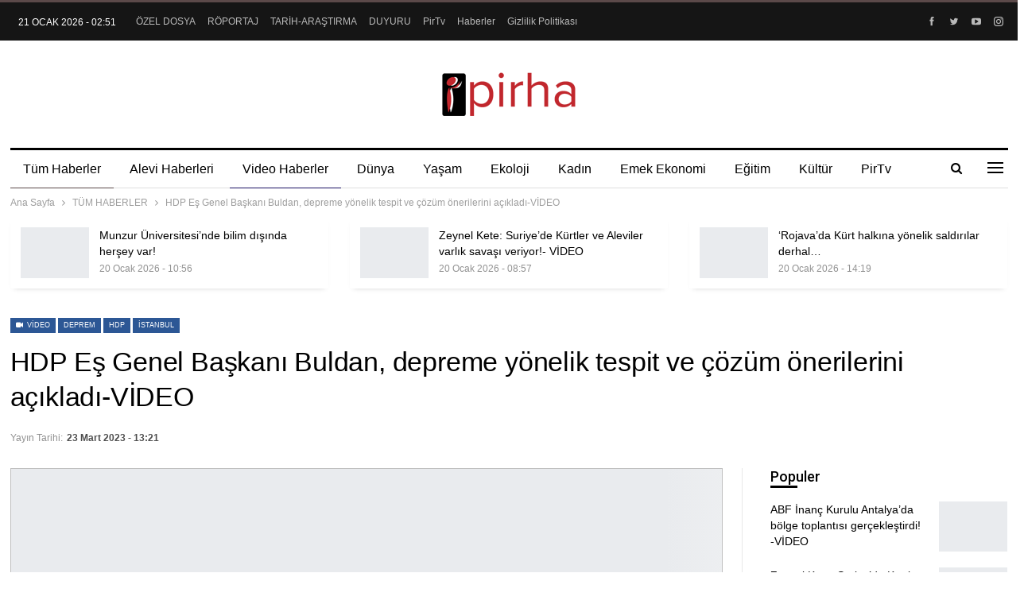

--- FILE ---
content_type: text/html; charset=UTF-8
request_url: https://pirha.org/hdp-es-genel-baskani-buldan-depreme-yonelik-tespit-ve-cozum-onerilerini-acikladi-video-368037.html/23/03/2023/
body_size: 120499
content:
	<!DOCTYPE html>
		<!--[if IE 8]>
	<html class="ie ie8" lang="tr"> <![endif]-->
	<!--[if IE 9]>
	<html class="ie ie9" lang="tr"> <![endif]-->
	<!--[if gt IE 9]><!-->
<html lang="tr"> <!--<![endif]-->
	<head>
				<meta charset="UTF-8">
		<meta http-equiv="X-UA-Compatible" content="IE=edge">
		<meta name="viewport" content="width=device-width, initial-scale=1.0">
		<link rel="pingback" href="https://pirha.org/xmlrpc.php"/>

		<meta name='robots' content='index, follow, max-image-preview:large, max-snippet:-1, max-video-preview:-1' />

	<!-- This site is optimized with the Yoast SEO plugin v26.4 - https://yoast.com/wordpress/plugins/seo/ -->
	<title>HDP Eş Genel Başkanı Buldan, depreme yönelik tespit ve çözüm önerilerini açıkladı-VİDEO - PİRHA</title>
	<link rel="canonical" href="https://pirha.org/hdp-es-genel-baskani-buldan-depreme-yonelik-tespit-ve-cozum-onerilerini-acikladi-video-368037.html/23/03/2023/" />
	<meta property="og:locale" content="tr_TR" />
	<meta property="og:type" content="article" />
	<meta property="og:title" content="HDP Eş Genel Başkanı Buldan, depreme yönelik tespit ve çözüm önerilerini açıkladı-VİDEO - PİRHA" />
	<meta property="og:description" content="PİRHA- Depreme yönelik tespit ve çözüm önerilerini içeren tutum belgesini açıklayan HDP Eş Genel Başkanı Pervin Buldan, depreme karşı gerekli ve yeterli önlemleri almayan siyasi iktidarın ölümlerin sorumlusu olduğuna dikkat çekti. Buldan, &#8220;Kentlerde afetlerden korunmak ve zararlarından en az etkilenmek amacıyla &#8220;Afet Risk Yönetimi&#8221; anlayışı benimsenmeli, öncelikle başta deprem olmak üzere afet riski olan bölgeler [&hellip;]" />
	<meta property="og:url" content="https://pirha.org/hdp-es-genel-baskani-buldan-depreme-yonelik-tespit-ve-cozum-onerilerini-acikladi-video-368037.html/23/03/2023/" />
	<meta property="og:site_name" content="PİRHA" />
	<meta property="article:publisher" content="https://www.facebook.com/PirhaberAjansi" />
	<meta property="article:published_time" content="2023-03-23T10:21:48+00:00" />
	<meta property="article:modified_time" content="2023-03-23T11:17:58+00:00" />
	<meta property="og:image" content="https://pirha.org/wp-content/uploads/2023/03/hdp-buldan-deprem-1-scaled.jpg" />
	<meta property="og:image:width" content="2560" />
	<meta property="og:image:height" content="1707" />
	<meta property="og:image:type" content="image/jpeg" />
	<meta name="author" content="diren keser" />
	<meta name="twitter:card" content="summary_large_image" />
	<meta name="twitter:creator" content="@PirhaberAjansi" />
	<meta name="twitter:site" content="@PirhaberAjansi" />
	<meta name="twitter:label1" content="Yazan:" />
	<meta name="twitter:data1" content="diren keser" />
	<meta name="twitter:label2" content="Tahmini okuma süresi" />
	<meta name="twitter:data2" content="7 dakika" />
	<script type="application/ld+json" class="yoast-schema-graph">{"@context":"https://schema.org","@graph":[{"@type":"Article","@id":"https://pirha.org/hdp-es-genel-baskani-buldan-depreme-yonelik-tespit-ve-cozum-onerilerini-acikladi-video-368037.html/23/03/2023/#article","isPartOf":{"@id":"https://pirha.org/hdp-es-genel-baskani-buldan-depreme-yonelik-tespit-ve-cozum-onerilerini-acikladi-video-368037.html/23/03/2023/"},"author":{"name":"diren keser","@id":"https://pirha.org/#/schema/person/ad27b5058b2235c7ce602496e6e4d5c9"},"headline":"HDP Eş Genel Başkanı Buldan, depreme yönelik tespit ve çözüm önerilerini açıkladı-VİDEO","datePublished":"2023-03-23T10:21:48+00:00","dateModified":"2023-03-23T11:17:58+00:00","mainEntityOfPage":{"@id":"https://pirha.org/hdp-es-genel-baskani-buldan-depreme-yonelik-tespit-ve-cozum-onerilerini-acikladi-video-368037.html/23/03/2023/"},"wordCount":1505,"publisher":{"@id":"https://pirha.org/#organization"},"image":{"@id":"https://pirha.org/hdp-es-genel-baskani-buldan-depreme-yonelik-tespit-ve-cozum-onerilerini-acikladi-video-368037.html/23/03/2023/#primaryimage"},"thumbnailUrl":"https://pirha.org/wp-content/uploads/2023/03/hdp-buldan-deprem-1-scaled.jpg","keywords":["deprem","HDP","İstanbul","pervin buldan","pirha"],"articleSection":["GÜNCEL","TÜM HABERLER","VİDEO HABERLER"],"inLanguage":"tr"},{"@type":"WebPage","@id":"https://pirha.org/hdp-es-genel-baskani-buldan-depreme-yonelik-tespit-ve-cozum-onerilerini-acikladi-video-368037.html/23/03/2023/","url":"https://pirha.org/hdp-es-genel-baskani-buldan-depreme-yonelik-tespit-ve-cozum-onerilerini-acikladi-video-368037.html/23/03/2023/","name":"HDP Eş Genel Başkanı Buldan, depreme yönelik tespit ve çözüm önerilerini açıkladı-VİDEO - PİRHA","isPartOf":{"@id":"https://pirha.org/#website"},"primaryImageOfPage":{"@id":"https://pirha.org/hdp-es-genel-baskani-buldan-depreme-yonelik-tespit-ve-cozum-onerilerini-acikladi-video-368037.html/23/03/2023/#primaryimage"},"image":{"@id":"https://pirha.org/hdp-es-genel-baskani-buldan-depreme-yonelik-tespit-ve-cozum-onerilerini-acikladi-video-368037.html/23/03/2023/#primaryimage"},"thumbnailUrl":"https://pirha.org/wp-content/uploads/2023/03/hdp-buldan-deprem-1-scaled.jpg","datePublished":"2023-03-23T10:21:48+00:00","dateModified":"2023-03-23T11:17:58+00:00","breadcrumb":{"@id":"https://pirha.org/hdp-es-genel-baskani-buldan-depreme-yonelik-tespit-ve-cozum-onerilerini-acikladi-video-368037.html/23/03/2023/#breadcrumb"},"inLanguage":"tr","potentialAction":[{"@type":"ReadAction","target":["https://pirha.org/hdp-es-genel-baskani-buldan-depreme-yonelik-tespit-ve-cozum-onerilerini-acikladi-video-368037.html/23/03/2023/"]}]},{"@type":"ImageObject","inLanguage":"tr","@id":"https://pirha.org/hdp-es-genel-baskani-buldan-depreme-yonelik-tespit-ve-cozum-onerilerini-acikladi-video-368037.html/23/03/2023/#primaryimage","url":"https://pirha.org/wp-content/uploads/2023/03/hdp-buldan-deprem-1-scaled.jpg","contentUrl":"https://pirha.org/wp-content/uploads/2023/03/hdp-buldan-deprem-1-scaled.jpg","width":2560,"height":1707},{"@type":"BreadcrumbList","@id":"https://pirha.org/hdp-es-genel-baskani-buldan-depreme-yonelik-tespit-ve-cozum-onerilerini-acikladi-video-368037.html/23/03/2023/#breadcrumb","itemListElement":[{"@type":"ListItem","position":1,"name":"Ana sayfa","item":"https://pirha.org/"},{"@type":"ListItem","position":2,"name":"HDP Eş Genel Başkanı Buldan, depreme yönelik tespit ve çözüm önerilerini açıkladı-VİDEO"}]},{"@type":"WebSite","@id":"https://pirha.org/#website","url":"https://pirha.org/","name":"PİRHA","description":"Alevi Haber Ajansi","publisher":{"@id":"https://pirha.org/#organization"},"alternateName":"Pir Haber Ajansı","potentialAction":[{"@type":"SearchAction","target":{"@type":"EntryPoint","urlTemplate":"https://pirha.org/?s={search_term_string}"},"query-input":{"@type":"PropertyValueSpecification","valueRequired":true,"valueName":"search_term_string"}}],"inLanguage":"tr"},{"@type":"Organization","@id":"https://pirha.org/#organization","name":"Pirha - Pir Haber Ajansı","url":"https://pirha.org/","logo":{"@type":"ImageObject","inLanguage":"tr","@id":"https://pirha.org/#/schema/logo/image/","url":"https://pirha.org/wp-content/uploads/2020/12/ppirha-.png","contentUrl":"https://pirha.org/wp-content/uploads/2020/12/ppirha-.png","width":1200,"height":800,"caption":"Pirha - Pir Haber Ajansı"},"image":{"@id":"https://pirha.org/#/schema/logo/image/"},"sameAs":["https://www.facebook.com/PirhaberAjansi","https://x.com/PirhaberAjansi","https://www.instagram.com/Pirhaberajansi/","https://www.pinterest.com/pirhaberajansi/","https://www.youtube.com/channel/UCcivHjVvusznV9gNWT0N4jA"]},{"@type":"Person","@id":"https://pirha.org/#/schema/person/ad27b5058b2235c7ce602496e6e4d5c9","name":"diren keser","image":{"@type":"ImageObject","inLanguage":"tr","@id":"https://pirha.org/#/schema/person/image/","url":"https://secure.gravatar.com/avatar/3e974d5f6447d12dbefd69a738c8f0e827ebc726f7a26474909dacf1d683e45e?s=96&d=mm&r=g","contentUrl":"https://secure.gravatar.com/avatar/3e974d5f6447d12dbefd69a738c8f0e827ebc726f7a26474909dacf1d683e45e?s=96&d=mm&r=g","caption":"diren keser"}}]}</script>
	<!-- / Yoast SEO plugin. -->


<link rel='dns-prefetch' href='//fonts.googleapis.com' />
<link rel="alternate" type="application/rss+xml" title="PİRHA &raquo; akışı" href="https://pirha.org/feed/" />
<link rel="alternate" type="application/rss+xml" title="PİRHA &raquo; yorum akışı" href="https://pirha.org/comments/feed/" />
<link rel="alternate" title="oEmbed (JSON)" type="application/json+oembed" href="https://pirha.org/wp-json/oembed/1.0/embed?url=https%3A%2F%2Fpirha.org%2Fhdp-es-genel-baskani-buldan-depreme-yonelik-tespit-ve-cozum-onerilerini-acikladi-video-368037.html%2F23%2F03%2F2023%2F" />
<link rel="alternate" title="oEmbed (XML)" type="text/xml+oembed" href="https://pirha.org/wp-json/oembed/1.0/embed?url=https%3A%2F%2Fpirha.org%2Fhdp-es-genel-baskani-buldan-depreme-yonelik-tespit-ve-cozum-onerilerini-acikladi-video-368037.html%2F23%2F03%2F2023%2F&#038;format=xml" />
<style id='wp-img-auto-sizes-contain-inline-css' type='text/css'>
img:is([sizes=auto i],[sizes^="auto," i]){contain-intrinsic-size:3000px 1500px}
/*# sourceURL=wp-img-auto-sizes-contain-inline-css */
</style>
<style id='wp-emoji-styles-inline-css' type='text/css'>

	img.wp-smiley, img.emoji {
		display: inline !important;
		border: none !important;
		box-shadow: none !important;
		height: 1em !important;
		width: 1em !important;
		margin: 0 0.07em !important;
		vertical-align: -0.1em !important;
		background: none !important;
		padding: 0 !important;
	}
/*# sourceURL=wp-emoji-styles-inline-css */
</style>
<style id='wp-block-library-inline-css' type='text/css'>
:root{--wp-block-synced-color:#7a00df;--wp-block-synced-color--rgb:122,0,223;--wp-bound-block-color:var(--wp-block-synced-color);--wp-editor-canvas-background:#ddd;--wp-admin-theme-color:#007cba;--wp-admin-theme-color--rgb:0,124,186;--wp-admin-theme-color-darker-10:#006ba1;--wp-admin-theme-color-darker-10--rgb:0,107,160.5;--wp-admin-theme-color-darker-20:#005a87;--wp-admin-theme-color-darker-20--rgb:0,90,135;--wp-admin-border-width-focus:2px}@media (min-resolution:192dpi){:root{--wp-admin-border-width-focus:1.5px}}.wp-element-button{cursor:pointer}:root .has-very-light-gray-background-color{background-color:#eee}:root .has-very-dark-gray-background-color{background-color:#313131}:root .has-very-light-gray-color{color:#eee}:root .has-very-dark-gray-color{color:#313131}:root .has-vivid-green-cyan-to-vivid-cyan-blue-gradient-background{background:linear-gradient(135deg,#00d084,#0693e3)}:root .has-purple-crush-gradient-background{background:linear-gradient(135deg,#34e2e4,#4721fb 50%,#ab1dfe)}:root .has-hazy-dawn-gradient-background{background:linear-gradient(135deg,#faaca8,#dad0ec)}:root .has-subdued-olive-gradient-background{background:linear-gradient(135deg,#fafae1,#67a671)}:root .has-atomic-cream-gradient-background{background:linear-gradient(135deg,#fdd79a,#004a59)}:root .has-nightshade-gradient-background{background:linear-gradient(135deg,#330968,#31cdcf)}:root .has-midnight-gradient-background{background:linear-gradient(135deg,#020381,#2874fc)}:root{--wp--preset--font-size--normal:16px;--wp--preset--font-size--huge:42px}.has-regular-font-size{font-size:1em}.has-larger-font-size{font-size:2.625em}.has-normal-font-size{font-size:var(--wp--preset--font-size--normal)}.has-huge-font-size{font-size:var(--wp--preset--font-size--huge)}.has-text-align-center{text-align:center}.has-text-align-left{text-align:left}.has-text-align-right{text-align:right}.has-fit-text{white-space:nowrap!important}#end-resizable-editor-section{display:none}.aligncenter{clear:both}.items-justified-left{justify-content:flex-start}.items-justified-center{justify-content:center}.items-justified-right{justify-content:flex-end}.items-justified-space-between{justify-content:space-between}.screen-reader-text{border:0;clip-path:inset(50%);height:1px;margin:-1px;overflow:hidden;padding:0;position:absolute;width:1px;word-wrap:normal!important}.screen-reader-text:focus{background-color:#ddd;clip-path:none;color:#444;display:block;font-size:1em;height:auto;left:5px;line-height:normal;padding:15px 23px 14px;text-decoration:none;top:5px;width:auto;z-index:100000}html :where(.has-border-color){border-style:solid}html :where([style*=border-top-color]){border-top-style:solid}html :where([style*=border-right-color]){border-right-style:solid}html :where([style*=border-bottom-color]){border-bottom-style:solid}html :where([style*=border-left-color]){border-left-style:solid}html :where([style*=border-width]){border-style:solid}html :where([style*=border-top-width]){border-top-style:solid}html :where([style*=border-right-width]){border-right-style:solid}html :where([style*=border-bottom-width]){border-bottom-style:solid}html :where([style*=border-left-width]){border-left-style:solid}html :where(img[class*=wp-image-]){height:auto;max-width:100%}:where(figure){margin:0 0 1em}html :where(.is-position-sticky){--wp-admin--admin-bar--position-offset:var(--wp-admin--admin-bar--height,0px)}@media screen and (max-width:600px){html :where(.is-position-sticky){--wp-admin--admin-bar--position-offset:0px}}

/*# sourceURL=wp-block-library-inline-css */
</style><style id='global-styles-inline-css' type='text/css'>
:root{--wp--preset--aspect-ratio--square: 1;--wp--preset--aspect-ratio--4-3: 4/3;--wp--preset--aspect-ratio--3-4: 3/4;--wp--preset--aspect-ratio--3-2: 3/2;--wp--preset--aspect-ratio--2-3: 2/3;--wp--preset--aspect-ratio--16-9: 16/9;--wp--preset--aspect-ratio--9-16: 9/16;--wp--preset--color--black: #000000;--wp--preset--color--cyan-bluish-gray: #abb8c3;--wp--preset--color--white: #ffffff;--wp--preset--color--pale-pink: #f78da7;--wp--preset--color--vivid-red: #cf2e2e;--wp--preset--color--luminous-vivid-orange: #ff6900;--wp--preset--color--luminous-vivid-amber: #fcb900;--wp--preset--color--light-green-cyan: #7bdcb5;--wp--preset--color--vivid-green-cyan: #00d084;--wp--preset--color--pale-cyan-blue: #8ed1fc;--wp--preset--color--vivid-cyan-blue: #0693e3;--wp--preset--color--vivid-purple: #9b51e0;--wp--preset--gradient--vivid-cyan-blue-to-vivid-purple: linear-gradient(135deg,rgb(6,147,227) 0%,rgb(155,81,224) 100%);--wp--preset--gradient--light-green-cyan-to-vivid-green-cyan: linear-gradient(135deg,rgb(122,220,180) 0%,rgb(0,208,130) 100%);--wp--preset--gradient--luminous-vivid-amber-to-luminous-vivid-orange: linear-gradient(135deg,rgb(252,185,0) 0%,rgb(255,105,0) 100%);--wp--preset--gradient--luminous-vivid-orange-to-vivid-red: linear-gradient(135deg,rgb(255,105,0) 0%,rgb(207,46,46) 100%);--wp--preset--gradient--very-light-gray-to-cyan-bluish-gray: linear-gradient(135deg,rgb(238,238,238) 0%,rgb(169,184,195) 100%);--wp--preset--gradient--cool-to-warm-spectrum: linear-gradient(135deg,rgb(74,234,220) 0%,rgb(151,120,209) 20%,rgb(207,42,186) 40%,rgb(238,44,130) 60%,rgb(251,105,98) 80%,rgb(254,248,76) 100%);--wp--preset--gradient--blush-light-purple: linear-gradient(135deg,rgb(255,206,236) 0%,rgb(152,150,240) 100%);--wp--preset--gradient--blush-bordeaux: linear-gradient(135deg,rgb(254,205,165) 0%,rgb(254,45,45) 50%,rgb(107,0,62) 100%);--wp--preset--gradient--luminous-dusk: linear-gradient(135deg,rgb(255,203,112) 0%,rgb(199,81,192) 50%,rgb(65,88,208) 100%);--wp--preset--gradient--pale-ocean: linear-gradient(135deg,rgb(255,245,203) 0%,rgb(182,227,212) 50%,rgb(51,167,181) 100%);--wp--preset--gradient--electric-grass: linear-gradient(135deg,rgb(202,248,128) 0%,rgb(113,206,126) 100%);--wp--preset--gradient--midnight: linear-gradient(135deg,rgb(2,3,129) 0%,rgb(40,116,252) 100%);--wp--preset--font-size--small: 13px;--wp--preset--font-size--medium: 20px;--wp--preset--font-size--large: 36px;--wp--preset--font-size--x-large: 42px;--wp--preset--spacing--20: 0.44rem;--wp--preset--spacing--30: 0.67rem;--wp--preset--spacing--40: 1rem;--wp--preset--spacing--50: 1.5rem;--wp--preset--spacing--60: 2.25rem;--wp--preset--spacing--70: 3.38rem;--wp--preset--spacing--80: 5.06rem;--wp--preset--shadow--natural: 6px 6px 9px rgba(0, 0, 0, 0.2);--wp--preset--shadow--deep: 12px 12px 50px rgba(0, 0, 0, 0.4);--wp--preset--shadow--sharp: 6px 6px 0px rgba(0, 0, 0, 0.2);--wp--preset--shadow--outlined: 6px 6px 0px -3px rgb(255, 255, 255), 6px 6px rgb(0, 0, 0);--wp--preset--shadow--crisp: 6px 6px 0px rgb(0, 0, 0);}:where(.is-layout-flex){gap: 0.5em;}:where(.is-layout-grid){gap: 0.5em;}body .is-layout-flex{display: flex;}.is-layout-flex{flex-wrap: wrap;align-items: center;}.is-layout-flex > :is(*, div){margin: 0;}body .is-layout-grid{display: grid;}.is-layout-grid > :is(*, div){margin: 0;}:where(.wp-block-columns.is-layout-flex){gap: 2em;}:where(.wp-block-columns.is-layout-grid){gap: 2em;}:where(.wp-block-post-template.is-layout-flex){gap: 1.25em;}:where(.wp-block-post-template.is-layout-grid){gap: 1.25em;}.has-black-color{color: var(--wp--preset--color--black) !important;}.has-cyan-bluish-gray-color{color: var(--wp--preset--color--cyan-bluish-gray) !important;}.has-white-color{color: var(--wp--preset--color--white) !important;}.has-pale-pink-color{color: var(--wp--preset--color--pale-pink) !important;}.has-vivid-red-color{color: var(--wp--preset--color--vivid-red) !important;}.has-luminous-vivid-orange-color{color: var(--wp--preset--color--luminous-vivid-orange) !important;}.has-luminous-vivid-amber-color{color: var(--wp--preset--color--luminous-vivid-amber) !important;}.has-light-green-cyan-color{color: var(--wp--preset--color--light-green-cyan) !important;}.has-vivid-green-cyan-color{color: var(--wp--preset--color--vivid-green-cyan) !important;}.has-pale-cyan-blue-color{color: var(--wp--preset--color--pale-cyan-blue) !important;}.has-vivid-cyan-blue-color{color: var(--wp--preset--color--vivid-cyan-blue) !important;}.has-vivid-purple-color{color: var(--wp--preset--color--vivid-purple) !important;}.has-black-background-color{background-color: var(--wp--preset--color--black) !important;}.has-cyan-bluish-gray-background-color{background-color: var(--wp--preset--color--cyan-bluish-gray) !important;}.has-white-background-color{background-color: var(--wp--preset--color--white) !important;}.has-pale-pink-background-color{background-color: var(--wp--preset--color--pale-pink) !important;}.has-vivid-red-background-color{background-color: var(--wp--preset--color--vivid-red) !important;}.has-luminous-vivid-orange-background-color{background-color: var(--wp--preset--color--luminous-vivid-orange) !important;}.has-luminous-vivid-amber-background-color{background-color: var(--wp--preset--color--luminous-vivid-amber) !important;}.has-light-green-cyan-background-color{background-color: var(--wp--preset--color--light-green-cyan) !important;}.has-vivid-green-cyan-background-color{background-color: var(--wp--preset--color--vivid-green-cyan) !important;}.has-pale-cyan-blue-background-color{background-color: var(--wp--preset--color--pale-cyan-blue) !important;}.has-vivid-cyan-blue-background-color{background-color: var(--wp--preset--color--vivid-cyan-blue) !important;}.has-vivid-purple-background-color{background-color: var(--wp--preset--color--vivid-purple) !important;}.has-black-border-color{border-color: var(--wp--preset--color--black) !important;}.has-cyan-bluish-gray-border-color{border-color: var(--wp--preset--color--cyan-bluish-gray) !important;}.has-white-border-color{border-color: var(--wp--preset--color--white) !important;}.has-pale-pink-border-color{border-color: var(--wp--preset--color--pale-pink) !important;}.has-vivid-red-border-color{border-color: var(--wp--preset--color--vivid-red) !important;}.has-luminous-vivid-orange-border-color{border-color: var(--wp--preset--color--luminous-vivid-orange) !important;}.has-luminous-vivid-amber-border-color{border-color: var(--wp--preset--color--luminous-vivid-amber) !important;}.has-light-green-cyan-border-color{border-color: var(--wp--preset--color--light-green-cyan) !important;}.has-vivid-green-cyan-border-color{border-color: var(--wp--preset--color--vivid-green-cyan) !important;}.has-pale-cyan-blue-border-color{border-color: var(--wp--preset--color--pale-cyan-blue) !important;}.has-vivid-cyan-blue-border-color{border-color: var(--wp--preset--color--vivid-cyan-blue) !important;}.has-vivid-purple-border-color{border-color: var(--wp--preset--color--vivid-purple) !important;}.has-vivid-cyan-blue-to-vivid-purple-gradient-background{background: var(--wp--preset--gradient--vivid-cyan-blue-to-vivid-purple) !important;}.has-light-green-cyan-to-vivid-green-cyan-gradient-background{background: var(--wp--preset--gradient--light-green-cyan-to-vivid-green-cyan) !important;}.has-luminous-vivid-amber-to-luminous-vivid-orange-gradient-background{background: var(--wp--preset--gradient--luminous-vivid-amber-to-luminous-vivid-orange) !important;}.has-luminous-vivid-orange-to-vivid-red-gradient-background{background: var(--wp--preset--gradient--luminous-vivid-orange-to-vivid-red) !important;}.has-very-light-gray-to-cyan-bluish-gray-gradient-background{background: var(--wp--preset--gradient--very-light-gray-to-cyan-bluish-gray) !important;}.has-cool-to-warm-spectrum-gradient-background{background: var(--wp--preset--gradient--cool-to-warm-spectrum) !important;}.has-blush-light-purple-gradient-background{background: var(--wp--preset--gradient--blush-light-purple) !important;}.has-blush-bordeaux-gradient-background{background: var(--wp--preset--gradient--blush-bordeaux) !important;}.has-luminous-dusk-gradient-background{background: var(--wp--preset--gradient--luminous-dusk) !important;}.has-pale-ocean-gradient-background{background: var(--wp--preset--gradient--pale-ocean) !important;}.has-electric-grass-gradient-background{background: var(--wp--preset--gradient--electric-grass) !important;}.has-midnight-gradient-background{background: var(--wp--preset--gradient--midnight) !important;}.has-small-font-size{font-size: var(--wp--preset--font-size--small) !important;}.has-medium-font-size{font-size: var(--wp--preset--font-size--medium) !important;}.has-large-font-size{font-size: var(--wp--preset--font-size--large) !important;}.has-x-large-font-size{font-size: var(--wp--preset--font-size--x-large) !important;}
/*# sourceURL=global-styles-inline-css */
</style>

<style id='classic-theme-styles-inline-css' type='text/css'>
/*! This file is auto-generated */
.wp-block-button__link{color:#fff;background-color:#32373c;border-radius:9999px;box-shadow:none;text-decoration:none;padding:calc(.667em + 2px) calc(1.333em + 2px);font-size:1.125em}.wp-block-file__button{background:#32373c;color:#fff;text-decoration:none}
/*# sourceURL=/wp-includes/css/classic-themes.min.css */
</style>
<link rel='stylesheet' id='better-framework-main-fonts-css' href='https://fonts.googleapis.com/css?family=Roboto:500&#038;display=swap' type='text/css' media='all' />
<link rel='stylesheet' id='__EPYT__style-css' href='https://pirha.org/wp-content/plugins/youtube-embed-plus/styles/ytprefs.min.css?ver=14.2.4' type='text/css' media='all' />
<style id='__EPYT__style-inline-css' type='text/css'>

                .epyt-gallery-thumb {
                        width: 33.333%;
                }
                
/*# sourceURL=__EPYT__style-inline-css */
</style>
<!--n2css--><!--n2js--><script type="text/javascript" src="https://pirha.org/wp-includes/js/jquery/jquery.min.js?ver=3.7.1" id="jquery-core-js"></script>
<script type="text/javascript" src="https://pirha.org/wp-includes/js/jquery/jquery-migrate.min.js?ver=3.4.1" id="jquery-migrate-js"></script>
<script type="text/javascript" id="__ytprefs__-js-extra">
/* <![CDATA[ */
var _EPYT_ = {"ajaxurl":"https://pirha.org/wp-admin/admin-ajax.php","security":"3350bf0f3c","gallery_scrolloffset":"20","eppathtoscripts":"https://pirha.org/wp-content/plugins/youtube-embed-plus/scripts/","eppath":"https://pirha.org/wp-content/plugins/youtube-embed-plus/","epresponsiveselector":"[\"iframe.__youtube_prefs__\",\"iframe[src*='youtube.com']\",\"iframe[src*='youtube-nocookie.com']\",\"iframe[data-ep-src*='youtube.com']\",\"iframe[data-ep-src*='youtube-nocookie.com']\",\"iframe[data-ep-gallerysrc*='youtube.com']\"]","epdovol":"1","version":"14.2.4","evselector":"iframe.__youtube_prefs__[src], iframe[src*=\"youtube.com/embed/\"], iframe[src*=\"youtube-nocookie.com/embed/\"]","ajax_compat":"","maxres_facade":"eager","ytapi_load":"light","pause_others":"1","stopMobileBuffer":"1","facade_mode":"","not_live_on_channel":""};
//# sourceURL=__ytprefs__-js-extra
/* ]]> */
</script>
<script type="text/javascript" src="https://pirha.org/wp-content/plugins/youtube-embed-plus/scripts/ytprefs.min.js?ver=14.2.4" id="__ytprefs__-js"></script>
<script></script><link rel="https://api.w.org/" href="https://pirha.org/wp-json/" /><link rel="alternate" title="JSON" type="application/json" href="https://pirha.org/wp-json/wp/v2/posts/368037" /><link rel="EditURI" type="application/rsd+xml" title="RSD" href="https://pirha.org/xmlrpc.php?rsd" />
<meta name="generator" content="WordPress 6.9" />
<link rel='shortlink' href='https://pirha.org/?p=368037' />
<!-- Google tag (gtag.js) -->
<script async src="https://www.googletagmanager.com/gtag/js?id=G-EC34JQ8GHH"></script>
<script>
  window.dataLayer = window.dataLayer || [];
  function gtag(){dataLayer.push(arguments);}
  gtag('js', new Date());

  gtag('config', 'G-EC34JQ8GHH');
</script><meta name="generator" content="Powered by WPBakery Page Builder - drag and drop page builder for WordPress."/>
<script type="application/ld+json">{
    "@context": "http://schema.org/",
    "@type": "Organization",
    "@id": "#organization",
    "logo": {
        "@type": "ImageObject",
        "url": "https://pirha.org/wp-content/uploads/2023/09/pirha-org-logo.png"
    },
    "url": "https://pirha.org/",
    "name": "P\u0130RHA",
    "description": "Alevi Haber Ajansi"
}</script>
<script type="application/ld+json">{
    "@context": "http://schema.org/",
    "@type": "WebSite",
    "name": "P\u0130RHA",
    "alternateName": "Alevi Haber Ajansi",
    "url": "https://pirha.org/"
}</script>
<script type="application/ld+json">{
    "@context": "http://schema.org/",
    "@type": "VideoObject",
    "headline": "HDP E\u015f Genel Ba\u015fkan\u0131 Buldan, depreme y\u00f6nelik tespit ve \u00e7\u00f6z\u00fcm \u00f6nerilerini a\u00e7\u0131klad\u0131-V\u0130DEO",
    "description": "P\u0130RHA- Depreme y\u00f6nelik tespit ve \u00e7\u00f6z\u00fcm \u00f6nerilerini i\u00e7eren tutum belgesini a\u00e7\u0131klayan HDP E\u015f Genel Ba\u015fkan\u0131 Pervin Buldan, depreme kar\u015f\u0131 gerekli ve yeterli \u00f6nlemleri almayan siyasi iktidar\u0131n \u00f6l\u00fcmlerin sorumlusu oldu\u011funa dikkat \u00e7ekti. Buldan, \"Kentlerde ",
    "datePublished": "2023-03-23",
    "dateModified": "2023-03-23",
    "author": {
        "@type": "Person",
        "@id": "#person-direnkeser",
        "name": "diren keser"
    },
    "name": "HDP E\u015f Genel Ba\u015fkan\u0131 Buldan, depreme y\u00f6nelik tespit ve \u00e7\u00f6z\u00fcm \u00f6nerilerini a\u00e7\u0131klad\u0131-V\u0130DEO",
    "thumbnailUrl": "https://pirha.org/wp-content/uploads/2023/03/hdp-buldan-deprem-1-scaled.jpg",
    "uploadDate": "2023-03-23",
    "interactionStatistic": [
        {
            "@type": "InteractionCounter",
            "interactionType": "http://schema.org/CommentAction",
            "userInteractionCount": "0"
        }
    ],
    "publisher": {
        "@id": "#organization"
    },
    "mainEntityOfPage": "https://pirha.org/hdp-es-genel-baskani-buldan-depreme-yonelik-tespit-ve-cozum-onerilerini-acikladi-video-368037.html/23/03/2023/"
}</script>
<link rel='stylesheet' id='bf-minifed-css-1' href='https://pirha.org/wp-content/bs-booster-cache/db44cbbea59f654adf0b26f521611a49.css' type='text/css' media='all' />
<link rel='stylesheet' id='7.12.0-rc2-1768950380' href='https://pirha.org/wp-content/bs-booster-cache/b330cdfb6876a48c7beb18d836e6db6f.css' type='text/css' media='all' />
<link rel="icon" href="https://pirha.org/wp-content/uploads/2023/09/cropped-pirha-logo-32x32.jpg" sizes="32x32" />
<link rel="icon" href="https://pirha.org/wp-content/uploads/2023/09/cropped-pirha-logo-192x192.jpg" sizes="192x192" />
<link rel="apple-touch-icon" href="https://pirha.org/wp-content/uploads/2023/09/cropped-pirha-logo-180x180.jpg" />
<meta name="msapplication-TileImage" content="https://pirha.org/wp-content/uploads/2023/09/cropped-pirha-logo-270x270.jpg" />
<noscript><style> .wpb_animate_when_almost_visible { opacity: 1; }</style></noscript><style id="yellow-pencil">
/*
	The following CSS codes are created by the YellowPencil plugin.
	https://yellowpencil.waspthemes.com/
*/
.cs-infos{display:none;}.sidebar > div{border-style:none !important;}.main-wrap > div > ins{display:none !important;}
</style>	<link rel='stylesheet' id='js_composer_front-css' href='https://pirha.org/wp-content/plugins/js_composer/assets/css/js_composer.min.css?ver=8.3.1' type='text/css' media='all' />
</head>

<body class="wp-singular post-template-default single single-post postid-368037 single-format-video wp-theme-publisher non-logged-in bs-theme bs-publisher bs-publisher-newspaper-daily active-light-box active-top-line ltr close-rh page-layout-2-col page-layout-2-col-right full-width active-sticky-sidebar main-menu-sticky-smart main-menu-boxed active-ajax-search single-cat-33331 single-prim-cat-368 single-cat-368 single-cat-3531  wpb-js-composer js-comp-ver-8.3.1 vc_responsive bs-ll-a" dir="ltr">
<div class="off-canvas-overlay"></div>
<div class="off-canvas-container right skin-white">
	<div class="off-canvas-inner">
		<span class="canvas-close"><i></i></span>
					<div class="off-canvas-header">
									<div class="logo">

						<a href="https://pirha.org/">
							<img src="https://pirha.org/wp-content/uploads/2022/03/pirha-org-logo.png"
							     alt="PİRHA">
						</a>
					</div>
									<div class="site-description">Alevi Haber Ajansi</div>
			</div>
						<div class="off-canvas-search">
				<form role="search" method="get" action="https://pirha.org">
					<input type="text" name="s" value=""
					       placeholder="Arama...">
					<i class="fa fa-search"></i>
				</form>
			</div>
						<div class="off-canvas-menu">
				<div class="off-canvas-menu-fallback"></div>
			</div>
						<div class="off_canvas_footer">
				<div class="off_canvas_footer-info entry-content">
							<div  class="  better-studio-shortcode bsc-clearfix better-social-counter style-button colored in-4-col">
						<ul class="social-list bsc-clearfix"><li class="social-item facebook"><a href = "https://www.facebook.com/PirhaberAjansi" target = "_blank" > <i class="item-icon bsfi-facebook" ></i><span class="item-title" >  </span> </a> </li> <li class="social-item twitter"><a href = "https://twitter.com/PirhaberAjansi" target = "_blank" > <i class="item-icon bsfi-twitter" ></i><span class="item-title" >  </span> </a> </li> <li class="social-item youtube"><a href = "https://youtube.com/channel/UCBfmzcLO5AoUIwn2ZE0pz2g" target = "_blank" > <i class="item-icon bsfi-youtube" ></i><span class="item-title" >  </span> </a> </li> <li class="social-item instagram"><a href = "https://instagram.com/Pirhaberajansi" target = "_blank" > <i class="item-icon bsfi-instagram" ></i><span class="item-title" >  </span> </a> </li> 			</ul>
		</div>
						</div>
			</div>
				</div>
</div>
		<div class="main-wrap content-main-wrap">
			<header id="header" class="site-header header-style-1 boxed" itemscope="itemscope" itemtype="https://schema.org/WPHeader">
		<section class="topbar topbar-style-1 hidden-xs hidden-xs">
	<div class="content-wrap">
		<div class="container">
			<div class="topbar-inner clearfix">

									<div class="section-links">
								<div  class="  better-studio-shortcode bsc-clearfix better-social-counter style-button not-colored in-4-col">
						<ul class="social-list bsc-clearfix"><li class="social-item facebook"><a href = "https://www.facebook.com/PirhaberAjansi" target = "_blank" > <i class="item-icon bsfi-facebook" ></i><span class="item-title" >  </span> </a> </li> <li class="social-item twitter"><a href = "https://twitter.com/PirhaberAjansi" target = "_blank" > <i class="item-icon bsfi-twitter" ></i><span class="item-title" >  </span> </a> </li> <li class="social-item youtube"><a href = "https://youtube.com/channel/UCBfmzcLO5AoUIwn2ZE0pz2g" target = "_blank" > <i class="item-icon bsfi-youtube" ></i><span class="item-title" >  </span> </a> </li> <li class="social-item instagram"><a href = "https://instagram.com/Pirhaberajansi" target = "_blank" > <i class="item-icon bsfi-instagram" ></i><span class="item-title" >  </span> </a> </li> 			</ul>
		</div>
							</div>
				
				<div class="section-menu">
						<div id="menu-top" class="menu top-menu-wrapper" role="navigation" itemscope="itemscope" itemtype="https://schema.org/SiteNavigationElement">
		<nav class="top-menu-container">

			<ul id="top-navigation" class="top-menu menu clearfix bsm-pure">
									<li id="topbar-date" class="menu-item menu-item-date">
					<span
						class="topbar-date">21 Ocak 2026 - 02:51</span>
					</li>
					<li id="menu-item-244173" class="menu-item menu-item-type-taxonomy menu-item-object-category menu-term-13651 better-anim-fade menu-item-244173"><a href="https://pirha.org/kategori/tum-haberler/ozel-dosya/">ÖZEL DOSYA</a></li>
<li id="menu-item-244174" class="menu-item menu-item-type-taxonomy menu-item-object-category menu-term-258 better-anim-fade menu-item-244174"><a href="https://pirha.org/kategori/tum-haberler/roportajlar/">RÖPORTAJ</a></li>
<li id="menu-item-244175" class="menu-item menu-item-type-taxonomy menu-item-object-category menu-term-229 better-anim-fade menu-item-244175"><a href="https://pirha.org/kategori/tum-haberler/tarih-arastirma/">TARİH-ARAŞTIRMA</a></li>
<li id="menu-item-244170" class="menu-item menu-item-type-taxonomy menu-item-object-category menu-term-3568 better-anim-fade menu-item-244170"><a href="https://pirha.org/kategori/tum-haberler/duyuru/">DUYURU</a></li>
<li id="menu-item-245612" class="menu-item menu-item-type-post_type menu-item-object-page better-anim-fade menu-item-245612"><a href="https://pirha.org/pirtv-canli-yayinlar/">PirTv</a></li>
<li id="menu-item-368374" class="menu-item menu-item-type-post_type menu-item-object-page better-anim-fade menu-item-368374"><a href="https://pirha.org/haberler/">Haberler</a></li>
<li id="menu-item-389670" class="menu-item menu-item-type-post_type menu-item-object-page menu-item-privacy-policy better-anim-fade menu-item-389670"><a href="https://pirha.org/gizlilik-politikasi/">Gizlilik Politikası</a></li>
			</ul>

		</nav>
	</div>
				</div>
			</div>
		</div>
	</div>
</section>
		<div class="header-inner">
			<div class="content-wrap">
				<div class="container">
					<div id="site-branding" class="site-branding">
	<p  id="site-title" class="logo h1 img-logo">
	<a href="https://pirha.org/" itemprop="url" rel="home">
					<img id="site-logo" src="https://pirha.org/wp-content/uploads/2023/09/pirha-org-logo.png"
			     alt="Publisher"  data-bsrjs="https://pirha.org/wp-content/uploads/2023/09/pirha-org-logo.png"  />

			<span class="site-title">Publisher - Alevi Haber Ajansi</span>
				</a>
</p>
</div><!-- .site-branding -->
				</div>

			</div>
		</div>
		<div id="menu-main" class="menu main-menu-wrapper show-search-item show-off-canvas menu-actions-btn-width-2" role="navigation" itemscope="itemscope" itemtype="https://schema.org/SiteNavigationElement">
	<div class="main-menu-inner">
		<div class="content-wrap">
			<div class="container">

				<nav class="main-menu-container">
					<ul id="main-navigation" class="main-menu menu bsm-pure clearfix">
						<li id="menu-item-244136" class="menu-item menu-item-type-taxonomy menu-item-object-category current-post-ancestor current-menu-parent current-post-parent menu-term-368 better-anim-fade menu-item-244136"><a href="https://pirha.org/kategori/tum-haberler/">Tüm Haberler</a></li>
<li id="menu-item-197339" class="menu-item menu-item-type-taxonomy menu-item-object-category menu-term-1091 better-anim-fade menu-item-197339"><a href="https://pirha.org/kategori/tum-haberler/alevi-haberleri/">Alevi Haberleri</a></li>
<li id="menu-item-197353" class="menu-item menu-item-type-taxonomy menu-item-object-category current-post-ancestor current-menu-parent current-post-parent menu-term-3531 better-anim-fade menu-item-197353"><a href="https://pirha.org/kategori/tum-haberler/videohaber/">Video Haberler</a></li>
<li id="menu-item-197340" class="menu-item menu-item-type-taxonomy menu-item-object-category menu-term-9 better-anim-fade menu-item-197340"><a href="https://pirha.org/kategori/tum-haberler/dunya/">Dünya</a></li>
<li id="menu-item-197343" class="menu-item menu-item-type-taxonomy menu-item-object-category menu-term-4 better-anim-fade menu-item-197343"><a href="https://pirha.org/kategori/tum-haberler/yasam/">Yaşam</a></li>
<li id="menu-item-197349" class="menu-item menu-item-type-taxonomy menu-item-object-category menu-term-1539 better-anim-fade menu-item-197349"><a href="https://pirha.org/kategori/tum-haberler/ekoloji/">Ekoloji</a></li>
<li id="menu-item-197474" class="menu-item menu-item-type-taxonomy menu-item-object-category menu-term-5 better-anim-fade menu-item-197474"><a href="https://pirha.org/kategori/tum-haberler/kadin/">Kadın</a></li>
<li id="menu-item-197341" class="menu-item menu-item-type-taxonomy menu-item-object-category menu-term-1538 better-anim-fade menu-item-197341"><a href="https://pirha.org/kategori/tum-haberler/emek/">Emek  Ekonomi</a></li>
<li id="menu-item-315340" class="menu-item menu-item-type-taxonomy menu-item-object-category menu-term-12200 better-anim-fade menu-item-315340"><a href="https://pirha.org/kategori/tum-haberler/egitim/">Eğitim</a></li>
<li id="menu-item-315341" class="menu-item menu-item-type-taxonomy menu-item-object-category menu-term-6 better-anim-fade menu-item-315341"><a href="https://pirha.org/kategori/tum-haberler/kultursanat/">Kültür</a></li>
<li id="menu-item-316137" class="menu-item menu-item-type-post_type menu-item-object-page better-anim-fade menu-item-316137"><a href="https://pirha.org/pirtv-canli-yayinlar/">PirTv</a></li>
					</ul><!-- #main-navigation -->
											<div class="menu-action-buttons width-2">
															<div class="off-canvas-menu-icon-container off-icon-right">
									<div class="off-canvas-menu-icon">
										<div class="off-canvas-menu-icon-el"></div>
									</div>
								</div>
																<div class="search-container close">
									<span class="search-handler"><i class="fa fa-search"></i></span>

									<div class="search-box clearfix">
										<form role="search" method="get" class="search-form clearfix" action="https://pirha.org">
	<input type="search" class="search-field"
	       placeholder="Arama..."
	       value="" name="s"
	       title="Aramak:"
	       autocomplete="off">
	<input type="submit" class="search-submit" value="Arama">
</form><!-- .search-form -->
									</div>
								</div>
														</div>
										</nav><!-- .main-menu-container -->

			</div>
		</div>
	</div>
</div><!-- .menu -->	</header><!-- .header -->
	<div class="rh-header clearfix light deferred-block-exclude">
		<div class="rh-container clearfix">

			<div class="menu-container close">
				<span class="menu-handler"><span class="lines"></span></span>
			</div><!-- .menu-container -->

			<div class="logo-container rh-img-logo">
				<a href="https://pirha.org/" itemprop="url" rel="home">
											<img src="https://pirha.org/wp-content/uploads/2022/03/pirha-org-logo.png"
						     alt="PİRHA"  data-bsrjs="https://pirha.org/wp-content/uploads/2022/03/pirha-org-logo.png"  />				</a>
			</div><!-- .logo-container -->
		</div><!-- .rh-container -->
	</div><!-- .rh-header -->
<nav role="navigation" aria-label="Breadcrumbs" class="bf-breadcrumb clearfix bc-top-style"><div class="container bf-breadcrumb-container"><ul class="bf-breadcrumb-items" itemscope itemtype="http://schema.org/BreadcrumbList"><meta name="numberOfItems" content="3" /><meta name="itemListOrder" content="Ascending" /><li itemprop="itemListElement" itemscope itemtype="http://schema.org/ListItem" class="bf-breadcrumb-item bf-breadcrumb-begin"><a itemprop="item" href="https://pirha.org" rel="home"><span itemprop="name">Ana Sayfa</span></a><meta itemprop="position" content="1" /></li><li itemprop="itemListElement" itemscope itemtype="http://schema.org/ListItem" class="bf-breadcrumb-item"><a itemprop="item" href="https://pirha.org/kategori/tum-haberler/" ><span itemprop="name">TÜM HABERLER</span></a><meta itemprop="position" content="2" /></li><li itemprop="itemListElement" itemscope itemtype="http://schema.org/ListItem" class="bf-breadcrumb-item bf-breadcrumb-end"><span itemprop="name">HDP Eş Genel Başkanı Buldan, depreme yönelik tespit ve çözüm önerilerini açıkladı-VİDEO</span><meta itemprop="item" content="https://pirha.org/hdp-es-genel-baskani-buldan-depreme-yonelik-tespit-ve-cozum-onerilerini-acikladi-video-368037.html/23/03/2023/"/><meta itemprop="position" content="3" /></li></ul></div></nav><div class='bs-injection bs-injection-after_header bs-injection-2-col bs-vc-content'><div class="wpb-content-wrapper"><div class="row vc_row wpb_row vc_row-fluid"><div class="bs-vc-wrapper"><div class="wpb_column bs-vc-column vc_column_container vc_col-sm-12"><div class="bs-vc-wrapper wpb_wrapper"><div class="bscb-61807  vc_custom_1647449741440 bs-hidden-sm have_bg bs-listing bs-listing-listing-thumbnail-1 bs-listing-single-tab">
<style>
.bscb-61807.bscb-61807 .section-heading.sh-t5 .bs-pretty-tabs-container .bs-pretty-tabs-elements,.bscb-61807.bscb-61807 .section-heading.sh-t7 .bs-pretty-tabs-container .bs-pretty-tabs-elements,.bscb-61807.bscb-61807 .section-heading.sh-t7 > a > .h-text,.bscb-61807.bscb-61807 .section-heading.sh-t7 > .h-text{background-color:#f5f5f5}

</style>
	<div class="listing listing-thumbnail listing-tb-1 clearfix columns-3">
		<div class="post-500565 type-post format-standard has-post-thumbnail   listing-item listing-item-thumbnail listing-item-tb-1 main-term-12200">
	<div class="item-inner clearfix">
					<div class="featured featured-type-featured-image">
				<a  title="Munzur Üniversitesi&#8217;nde bilim dışında herşey var!" data-src="https://pirha.org/wp-content/uploads/2025/03/munzur-universitesi-86x64.jpg" data-bs-srcset="{&quot;baseurl&quot;:&quot;https:\/\/pirha.org\/wp-content\/uploads\/2025\/03\/&quot;,&quot;sizes&quot;:{&quot;86&quot;:&quot;munzur-universitesi-86x64.jpg&quot;,&quot;210&quot;:&quot;munzur-universitesi-210x136.jpg&quot;,&quot;2560&quot;:&quot;munzur-universitesi-scaled.jpg&quot;}}"						class="img-holder" href="https://pirha.org/munzur-universitesinde-bilim-disinda-hersey-var-500565.html/20/01/2026/"></a>
							</div>
		<p class="title">		<a href="https://pirha.org/munzur-universitesinde-bilim-disinda-hersey-var-500565.html/20/01/2026/" class="post-url post-title">
			Munzur Üniversitesi&#8217;nde bilim dışında herşey var!		</a>
		</p>		<div class="post-meta">

							<span class="time"><time class="post-published updated"
				                         datetime="2026-01-20T10:56:22+03:00">20 Ocak 2026 - 10:56</time></span>
						</div>
			</div>
	</div >
	<div class="post-500604 type-post format-video has-post-thumbnail   listing-item listing-item-thumbnail listing-item-tb-1 main-term-1091">
	<div class="item-inner clearfix">
					<div class="featured featured-type-featured-image">
				<a  title="Zeynel Kete: Suriye&#8217;de Kürtler ve Aleviler varlık savaşı veriyor!- VİDEO" data-src="https://pirha.org/wp-content/uploads/2025/01/Zeynel-Kete-Suriye-Alevileri-1-86x64.jpg" data-bs-srcset="{&quot;baseurl&quot;:&quot;https:\/\/pirha.org\/wp-content\/uploads\/2025\/01\/&quot;,&quot;sizes&quot;:{&quot;86&quot;:&quot;Zeynel-Kete-Suriye-Alevileri-1-86x64.jpg&quot;,&quot;210&quot;:&quot;Zeynel-Kete-Suriye-Alevileri-1-210x136.jpg&quot;,&quot;2560&quot;:&quot;Zeynel-Kete-Suriye-Alevileri-1-scaled.jpg&quot;}}"						class="img-holder" href="https://pirha.org/zeynel-kete-suriyede-kurtler-ve-aleviler-varlik-savasi-veriyor-video-500604.html/20/01/2026/"></a>
							</div>
		<p class="title">		<a href="https://pirha.org/zeynel-kete-suriyede-kurtler-ve-aleviler-varlik-savasi-veriyor-video-500604.html/20/01/2026/" class="post-url post-title">
			Zeynel Kete: Suriye&#8217;de Kürtler ve Aleviler varlık savaşı veriyor!- VİDEO		</a>
		</p>		<div class="post-meta">

							<span class="time"><time class="post-published updated"
				                         datetime="2026-01-20T08:57:07+03:00">20 Ocak 2026 - 08:57</time></span>
						</div>
			</div>
	</div >
	<div class="post-500645 type-post format-video has-post-thumbnail   listing-item listing-item-thumbnail listing-item-tb-1 main-term-368">
	<div class="item-inner clearfix">
					<div class="featured featured-type-featured-image">
				<a  title="&#8216;Rojava&#8217;da Kürt halkına yönelik saldırılar derhal durdurulmalıdı!&#8217;- VİDEO" data-src="https://pirha.org/wp-content/uploads/2026/01/dersim-rojava-basin-aciklamasi-5-86x64.jpg" data-bs-srcset="{&quot;baseurl&quot;:&quot;https:\/\/pirha.org\/wp-content\/uploads\/2026\/01\/&quot;,&quot;sizes&quot;:{&quot;86&quot;:&quot;dersim-rojava-basin-aciklamasi-5-86x64.jpg&quot;,&quot;210&quot;:&quot;dersim-rojava-basin-aciklamasi-5-210x136.jpg&quot;,&quot;2560&quot;:&quot;dersim-rojava-basin-aciklamasi-5-scaled.jpg&quot;}}"						class="img-holder" href="https://pirha.org/rojavada-kurt-halkina-yonelik-saldirilar-derhal-durdurulmalidi-video-500645.html/20/01/2026/"></a>
							</div>
		<p class="title">		<a href="https://pirha.org/rojavada-kurt-halkina-yonelik-saldirilar-derhal-durdurulmalidi-video-500645.html/20/01/2026/" class="post-url post-title">
			&#8216;Rojava&#8217;da Kürt halkına yönelik saldırılar derhal&hellip;		</a>
		</p>		<div class="post-meta">

							<span class="time"><time class="post-published updated"
				                         datetime="2026-01-20T14:19:54+03:00">20 Ocak 2026 - 14:19</time></span>
						</div>
			</div>
	</div >
	</div>
	</div></div></div></div></div>
</div></div><div class="content-wrap">
		<main id="content" class="content-container">
		<div
				class="container layout-2-col layout-2-col-1 layout-right-sidebar layout-bc-before post-template-14 bs-lazy wfi">

						<div class="post-header-inner wfi">
				<div class="post-header-title">
					<div class="term-badges floated"><span class="format-badge format-video"><a href="https://pirha.org/type/video/"><i class="fa fa-video-camera"></i> Video</a></span><span class="term-badge term-11692"><a href="https://pirha.org/tag/deprem/">deprem</a></span><span class="term-badge term-349"><a href="https://pirha.org/tag/hdp/">HDP</a></span><span class="term-badge term-317"><a href="https://pirha.org/tag/istanbul/">İstanbul</a></span></div>					<h1 class="single-post-title">
						<span class="post-title" itemprop="headline">HDP Eş Genel Başkanı Buldan, depreme yönelik tespit ve çözüm önerilerini açıkladı-VİDEO</span>
					</h1>
					<div class="post-meta single-post-meta">
				<span class="time"><time class="post-published updated"
			                         datetime="2023-03-23T13:21:48+03:00">Yayın Tarihi: <b>23 Mart 2023 - 13:21</b></time></span>
			</div>
				</div>
			</div>

			<div class="row main-section">
										<div class="col-sm-8 content-column">
							<div class="single-container">
								<article id="post-368037" class="post-368037 post type-post status-publish format-video has-post-thumbnail  category-mansetler category-tum-haberler category-videohaber tag-deprem tag-hdp tag-istanbul tag-pervin-buldan tag-pirha post_format-post-format-video single-post-content">

									<div class="single-featured">
										<a class="post-thumbnail open-lightbox" href="https://pirha.org/wp-content/uploads/2023/03/hdp-buldan-deprem-1-scaled.jpg"><img  width="2560" height="1707" alt="" data-src="https://pirha.org/wp-content/uploads/2023/03/hdp-buldan-deprem-1-scaled.jpg">											</a>
																				</div>

											<div class="post-share single-post-share top-share clearfix style-9">
			<div class="post-share-btn-group">
							</div>
						<div class="share-handler-wrap ">
				<span class="share-handler post-share-btn rank-default">
					<i class="bf-icon  fa fa-share-alt"></i>						<b class="text">Paylaş</b>
										</span>
				<span class="social-item facebook"><a href="https://www.facebook.com/sharer.php?u=https%3A%2F%2Fpirha.org%2Fhdp-es-genel-baskani-buldan-depreme-yonelik-tespit-ve-cozum-onerilerini-acikladi-video-368037.html%2F23%2F03%2F2023%2F" target="_blank" rel="nofollow noreferrer" class="bs-button-el" onclick="window.open(this.href, 'share-facebook','left=50,top=50,width=600,height=320,toolbar=0'); return false;"><span class="icon"><i class="bf-icon fa fa-facebook"></i></span></a></span><span class="social-item twitter"><a href="https://twitter.com/share?text=HDP Eş Genel Başkanı Buldan, depreme yönelik tespit ve çözüm önerilerini açıkladı-VİDEO @PirhaberAjansi&url=https%3A%2F%2Fpirha.org%2Fhdp-es-genel-baskani-buldan-depreme-yonelik-tespit-ve-cozum-onerilerini-acikladi-video-368037.html%2F23%2F03%2F2023%2F" target="_blank" rel="nofollow noreferrer" class="bs-button-el" onclick="window.open(this.href, 'share-twitter','left=50,top=50,width=600,height=320,toolbar=0'); return false;"><span class="icon"><i class="bf-icon fa fa-twitter"></i></span></a></span><span class="social-item google_plus"><a href="https://plus.google.com/share?url=https%3A%2F%2Fpirha.org%2Fhdp-es-genel-baskani-buldan-depreme-yonelik-tespit-ve-cozum-onerilerini-acikladi-video-368037.html%2F23%2F03%2F2023%2F" target="_blank" rel="nofollow noreferrer" class="bs-button-el" onclick="window.open(this.href, 'share-google_plus','left=50,top=50,width=600,height=320,toolbar=0'); return false;"><span class="icon"><i class="bf-icon fa fa-google"></i></span></a></span><span class="social-item reddit"><a href="https://reddit.com/submit?url=https%3A%2F%2Fpirha.org%2Fhdp-es-genel-baskani-buldan-depreme-yonelik-tespit-ve-cozum-onerilerini-acikladi-video-368037.html%2F23%2F03%2F2023%2F&title=HDP Eş Genel Başkanı Buldan, depreme yönelik tespit ve çözüm önerilerini açıkladı-VİDEO" target="_blank" rel="nofollow noreferrer" class="bs-button-el" onclick="window.open(this.href, 'share-reddit','left=50,top=50,width=600,height=320,toolbar=0'); return false;"><span class="icon"><i class="bf-icon fa fa-reddit-alien"></i></span></a></span><span class="social-item whatsapp"><a href="whatsapp://send?text=HDP Eş Genel Başkanı Buldan, depreme yönelik tespit ve çözüm önerilerini açıkladı-VİDEO %0A%0A https%3A%2F%2Fpirha.org%2Fhdp-es-genel-baskani-buldan-depreme-yonelik-tespit-ve-cozum-onerilerini-acikladi-video-368037.html%2F23%2F03%2F2023%2F" target="_blank" rel="nofollow noreferrer" class="bs-button-el" onclick="window.open(this.href, 'share-whatsapp','left=50,top=50,width=600,height=320,toolbar=0'); return false;"><span class="icon"><i class="bf-icon fa fa-whatsapp"></i></span></a></span><span class="social-item pinterest"><a href="https://pinterest.com/pin/create/button/?url=https%3A%2F%2Fpirha.org%2Fhdp-es-genel-baskani-buldan-depreme-yonelik-tespit-ve-cozum-onerilerini-acikladi-video-368037.html%2F23%2F03%2F2023%2F&media=https://pirha.org/wp-content/uploads/2023/03/hdp-buldan-deprem-1-scaled.jpg&description=HDP Eş Genel Başkanı Buldan, depreme yönelik tespit ve çözüm önerilerini açıkladı-VİDEO" target="_blank" rel="nofollow noreferrer" class="bs-button-el" onclick="window.open(this.href, 'share-pinterest','left=50,top=50,width=600,height=320,toolbar=0'); return false;"><span class="icon"><i class="bf-icon fa fa-pinterest"></i></span></a></span><span class="social-item email"><a href="mailto:?subject=HDP Eş Genel Başkanı Buldan, depreme yönelik tespit ve çözüm önerilerini açıkladı-VİDEO&body=https%3A%2F%2Fpirha.org%2Fhdp-es-genel-baskani-buldan-depreme-yonelik-tespit-ve-cozum-onerilerini-acikladi-video-368037.html%2F23%2F03%2F2023%2F" target="_blank" rel="nofollow noreferrer" class="bs-button-el" onclick="window.open(this.href, 'share-email','left=50,top=50,width=600,height=320,toolbar=0'); return false;"><span class="icon"><i class="bf-icon fa fa-envelope-open"></i></span></a></span></div>		</div>
											<div class="entry-content clearfix single-post-content">
										<div class="continue-reading-content close"><p><strong>PİRHA- Depreme yönelik tespit ve çözüm önerilerini içeren tutum belgesini açıklayan HDP Eş Genel Başkanı Pervin Buldan, depreme karşı gerekli ve yeterli önlemleri almayan siyasi iktidarın ölümlerin sorumlusu olduğuna dikkat çekti. Buldan, &#8220;Kentlerde afetlerden korunmak ve zararlarından en az etkilenmek amacıyla &#8220;Afet Risk Yönetimi&#8221; anlayışı benimsenmeli, öncelikle başta deprem olmak üzere afet riski olan bölgeler tespit edilmeli ve söz konusu riskleri azaltacak önlemler ivedilikle alınmalıdır&#8221; dedi.</strong></p>
<div class="epyt-video-wrapper"><iframe  id="_ytid_65550"  width="1170" height="658"  data-origwidth="1170" data-origheight="658" src="https://www.youtube.com/embed/t8anih4DWDk?enablejsapi=1&#038;autoplay=0&#038;cc_load_policy=0&#038;cc_lang_pref=tr&#038;iv_load_policy=3&#038;loop=0&#038;rel=0&#038;fs=1&#038;playsinline=0&#038;autohide=2&#038;hl=tr_TR&#038;theme=dark&#038;color=red&#038;controls=1&#038;disablekb=0&#038;" class="__youtube_prefs__  epyt-is-override  no-lazyload" title="YouTube player"  allow="fullscreen; accelerometer; autoplay; clipboard-write; encrypted-media; gyroscope; picture-in-picture; web-share" referrerpolicy="strict-origin-when-cross-origin" allowfullscreen data-no-lazy="1" data-skipgform_ajax_framebjll=""></iframe></div>
<p>Halkların Demokratik Partisi (HDP) Eş Genel Başkanı <strong>Pervin Buldan,</strong> partisinin depreme yönelik tespit ve çözüm önerilerini içeren tutum belgesini İstanbul Taksim’de açıkladı.</p>
<p>Açıklamaya, HDP Eş Genel Başkanı Pervin Buldan, HDP MYK üyesi Elif Bulut, HDP İstanbul İl Eş Başkanı Ferhat Encü, HDP Ekoloji Komisyonundan sorumlu Eş Genel Başkan Yardımcısı Naci Sönmez katıldı.</p>
<p>Acıların hala dinmediği, yaraların sarılmadığı bir deprem felaketiyle karşı karşıya kaldığımızı belirten Pervin Buldan, “Yaşanan mağduriyetleri birebir yerinde gözlemlemeye çalıştık. Acıların hafiflemediğini görebiliyoruz. Bu iktidar insanları acıları ile baş başa bıraktılar” dedi.</p>
<p><strong>&#8220;DEPREM DEĞİL, SİYASİ İKTİDAR ÖLÜMLERİN SORUMLUSUDUR&#8221;</strong></p>
<p>HDP’nin konuya ilişkin tutum belgesini kamuoyu ile paylaşan Buldan şunları söyledi:</p>
<p>“Deprem bir doğa olayıdır ve Anadolu coğrafyasının aktif fay hatlarında sürekli yıkıcı depremler meydana gelmektedir. 1939 Erzincan, 1966 Varto, 1971 Bingöl, 1975 Lice, 1999 Marmara, 2011 Van, 2020 Elazığ depremlerinin sonuçları çok ağır olmuştur.</p>
<p>Bu tarihsel gerçekliğe rağmen halen bu acı felaketlerin yaşanıyor olmasının nedenleri siyasal ve yönetsel yetmezlik, öngörüsüzlük ve bilimsellikten uzaklıktır.</p>
<p>Kaçak ve sağlam olmayan yapıların son 10 yıldaki imar afları dolayısıyla ruhsat alması, yasal kılıfa büründürülerek işlenen kent suçları sonucunda düzensiz bir kentleşme tüm ülkeye hâkim kılınmıştır. Oy ve rant uğruna yapılmayan denetimler yaşadığımız felaketin ve yaşam hakkı ihlalinin, kent suçlarının siyasi sorumlularına da işaret etmektedir.</p>
<p>Son yaşanan depremle; AKP-MHP iktidarının gerekli ve yeterli deprem önlemlerini almadığı, kamu kurumlarının hazırlıksız olduğu, büyük bir organizasyon ve koordinasyon sorunu yaşandığı açıkça görülmüştür.</p>
<p>Doğal afetlere müdahalede yetkili kurum olan AFAD İçişleri Bakanlığına bağlanmış, kurumun bütçesi genel bütçenin yüzde 0,25’i oranında belirlenmiş, kurumun yönetim kadrosu nepotizme teslim edilmiş, personel ve ekipman eksikliği açıkça ortaya çıkmış, asli görevi afetlere acil müdahale olan bu kurum iktidarın hırsızlık ve yolsuzluk kapısı haline getirilmiştir. Kızılay da kurum yönetimi açısından liyakatsizlikle malul ve arpalık olarak kullanılan, halka yardım ulaştıran değil malzeme satan bir şirket durumuna getirilmiştir.</p>
<p><strong>&#8220;İKTİDAR, DAYANIŞMAYA KABUS GİBİ ÇÖKMEYE ÇALIŞTI&#8221;</strong></p>
<p>Bu duruma karşılık siyasi iktidar, deprem bölgesinde yaşanan muazzam toplumsal dayanışmaya adeta bir kâbus gibi çökmeye çalışmıştır. Mülki amirlerin, siyasi partiler ve sivil toplum örgütlerinin yardımlarını engellemeye çalışması ibretlik bir tablo oluşturmuştur.</p>
<p>Türkiye’nin aşırı merkeziyetçi idari yapısı da kentsel planlama süreçlerini, bilimsel ve demokratik katılım süreçlerini olumsuz etkileyen bir durumdur. İmar kanunları, yapı yönetmelikleri ve denetim mekanizmaları bilimsel ve kamusal bakış açısından uzak vahşi piyasa koşullarına göre hazırlanmaktadır.</p>
<p>Deprem değil, depreme karşı gerekli ve yeterli önlemleri almayan siyasi iktidar ölümlerin sorumlusudur. Sözüm ona bürokratik hantallıktan kurtulma iddiasına sahip Cumhurbaşkanlığı Hükümet Sisteminin, yani tek adam yönetiminin, nasıl enkaz altında kaldığına bu toplum tanık olmuştur. Merkezi devletin hantallığı yüzünden yitirilen canlara şahit olmuştur. Yerel yönetimlerin güçlü olduğu, anında müdahale için Ankara’dan talimatın beklenmediği bir siyasal düzen ihtiyacı bir kez daha bir zorunluluk olarak açığa çıkmıştır.</p>
<p>Mevcut siyasi iktidar yaşanan sorunlara kalıcı çözümler bulma ehliyetini kaybetmiştir. Seçimlerden sonra oluşacak yeni yönetimin depreme hazırlık ve kent hakları kapsamında ilk atması gereken belli başlı adımlar şunlardır:</p>
<ol>
<li>Bina kusuruna bağlı meydana gelen yıkım ve ölümlerden inşaat, ruhsat, onay aşamasında birinci derecede sorumlu olan herkes için mevzuatta cezai yükümlülükler arttırılmalı ve kesinlikle uygulanmalıdır.</li>
<li>Afet bilinci ve kültürünün gelişmesi için ilköğretimden itibaren coğrafya ve jeoloji dersleri müfredata alınmalı; afet öncesi, afet anı ve sonrası için eğitimler verilmeli, afet esnası ve sonrasında yapılacaklara dair eğitimler ilkokul seviyesinden başlatılmalıdır.</li>
<li>Afet dönemlerinde merkezin karar alma süreçlerini beklemeyecek, halkla beraber hareket eden güçlü demokratik yerel yönetimlerin inşası gereklidir. Yatay örgütlenme tarzı ve merkezi kurumlarla koordineli halde hareket edecek yerel yönetimler her bir mahallede oranın ihtiyaçları doğrultusunda afet gönüllüleri örgütlenmesini hazırlamalıdır.</li>
<li>Mevcut 4708 Sayılı Yapı Denetimi Hakkında Yasa yürürlükten kaldırılarak yeni bir düzenleme yapılmalı, 3194 Sayılı İmar Yasası ve bağlı yönetmelikler de kent suçları tanımlaması kapsamında yeni mevzuata uyumlu hale getirilmelidir.</li>
<li>Doğayla çatışmadan, planlı ve sağlıklı kentleşmeye gidilmelidir. Başta imar afları olmak üzere tüm kent suçları anayasal hüküm altına alınarak imar ve yapı mevzuatına uygun yapılaşma, kamu yararı ve halk katılımı dikkate alınarak gerçekleştirilmeli, bilimsel içerikli imar planları şehirlerin anayasası niteliğini taşımalıdır.</li>
<li>Kentlerde afetlerden korunmak ve zararlarından en az etkilenmek amacıyla &#8220;Afet Risk Yönetimi&#8221; anlayışı benimsenmeli, öncelikle başta deprem olmak üzere afet riski olan bölgeler tespit edilmeli ve söz konusu riskleri azaltacak önlemler ivedilikle alınmalıdır. Özellikle İstanbul başta olmak üzere tüm kentlerimizde kapsamlı afet yönetim planları hazırlanmalı ve gecikmeksizin uygulama olanakları yaratılmalıdır.</li>
<li>Gelecek 5 yıllık planlamada depreme dayanıklı ve dirençli kentler projesi ilan edilmeli ve uygulanmalıdır.</li>
<li>Tarım alanları, nehir dere yatakları, kıyılar, fay zonları, heyelan, çığ gibi riskli alanlar imara açılmamalı, mevcut olanlar bir planlama doğrultusunda boşaltılmalıdır.</li>
<li>Barınma hakkı anayasal bir haktır ve demokratik sosyal devletin bir görevidir. Kent planlaması, merkezi üst plan ilkeleri altında yerel yönetimlerin bilimsel, ekolojik dengeyi dikkate alan, katılımcı, sosyo kültürel, çevresel ve jeolojik kriterlere göre yapılmalıdır.</li>
<li>Kent ve mekan planlamaları, kent hakkı kavramı çerçevesinde, imar kanunları, bina ve yapı yönetmelikleri, yapı denetim sistemi uzman kurumlar, üniversiteler, TMMOB ve benzeri STK’lar ile bilimsel gerçekler ışığında yeniden düzenlenmelidir.</li>
<li>Afet ve Kentsel Dönüşüm Bankası kurulmalıdır.</li>
<li>AFAD kesinlikle özerk bir kimliğe kavuşmalı, liyakat temelinde atamalar yapılmalıdır. AFAD’ın teşkilat yapısı yerel ve bölgesel düzeyde yeniden düzenlenmeli, illerde AFAD danışma kurulları oluşturulmalı, ilgili STK’lar ve yerel yönetimler bu kurullarda yer almalıdır.</li>
<li>Afet anlarında halka yardım anlayışını kaybeden ve iktidarın arpalığına dönüşmüş olan Kızılay bu çarpık anlayıştan ivedilikle arındırılmalı ve yeniden yapılandırılmalıdır.</li>
</ol>
<p>HDP olarak bir arada yaşamın sadece politik hedeflerle gerçekleşmeyeceğine ve doğal yaşamı, ekolojik dengeyi gözetmesi gerektiğine; kent yaşamının ve kültürünün sağlıklı bir biçimde gerçekleşmesi için her bireyin karar alma süreçlerine aktif katılımının zorunluluğuna inanıyoruz.</p>
<p>Son yaşanan depremlerde görüldüğü gibi, Türkiye halklarının muazzam bir dayanışmayla yaraları sarmaya çalışması geleceğe dair umutlarımızı yeşertmiş, açığa çıkan haklı öfke ise halkların iktidara yönelik demokratik değişim isteğini netleştirmiştir.</p>
<p>Artık bir canımızı bile depremlerde yitirmek istemiyoruz, siyasi ve idari sorumluluğu olanların da hukuk önünde hesap vermesi gerektiğini bir kez daha önemle belirtiyoruz.”</p>
<p><strong>PİRHA /İSTANBUL</strong></p>
<div id='gallery-1' class='gallery galleryid-368037 gallery-columns-3 gallery-size-thumbnail'><figure class='gallery-item'>
			<div class='gallery-icon landscape'>
				<a href='https://pirha.org/hdp-es-genel-baskani-buldan-depreme-yonelik-tespit-ve-cozum-onerilerini-acikladi-video-368037.html/23/03/2023/hdp-buldan-deprem-1/'><img decoding="async" width="225" height="150" src="https://pirha.org/wp-content/uploads/2023/03/hdp-buldan-deprem-1-225x150.jpg" class="attachment-thumbnail size-thumbnail" alt="" srcset="https://pirha.org/wp-content/uploads/2023/03/hdp-buldan-deprem-1-225x150.jpg 225w, https://pirha.org/wp-content/uploads/2023/03/hdp-buldan-deprem-1-504x336.jpg 504w, https://pirha.org/wp-content/uploads/2023/03/hdp-buldan-deprem-1-1620x1080.jpg 1620w, https://pirha.org/wp-content/uploads/2023/03/hdp-buldan-deprem-1-768x512.jpg 768w, https://pirha.org/wp-content/uploads/2023/03/hdp-buldan-deprem-1-1536x1024.jpg 1536w, https://pirha.org/wp-content/uploads/2023/03/hdp-buldan-deprem-1-2048x1365.jpg 2048w" sizes="(max-width: 225px) 100vw, 225px" /></a>
			</div></figure><figure class='gallery-item'>
			<div class='gallery-icon landscape'>
				<a href='https://pirha.org/hdp-es-genel-baskani-buldan-depreme-yonelik-tespit-ve-cozum-onerilerini-acikladi-video-368037.html/23/03/2023/hdp-buldan-deprem-2/'><img decoding="async" width="225" height="150" src="https://pirha.org/wp-content/uploads/2023/03/hdp-buldan-deprem-2-225x150.jpg" class="attachment-thumbnail size-thumbnail" alt="" srcset="https://pirha.org/wp-content/uploads/2023/03/hdp-buldan-deprem-2-225x150.jpg 225w, https://pirha.org/wp-content/uploads/2023/03/hdp-buldan-deprem-2-504x336.jpg 504w, https://pirha.org/wp-content/uploads/2023/03/hdp-buldan-deprem-2-1620x1080.jpg 1620w, https://pirha.org/wp-content/uploads/2023/03/hdp-buldan-deprem-2-768x512.jpg 768w, https://pirha.org/wp-content/uploads/2023/03/hdp-buldan-deprem-2-1536x1024.jpg 1536w, https://pirha.org/wp-content/uploads/2023/03/hdp-buldan-deprem-2-2048x1365.jpg 2048w" sizes="(max-width: 225px) 100vw, 225px" /></a>
			</div></figure><figure class='gallery-item'>
			<div class='gallery-icon landscape'>
				<a href='https://pirha.org/hdp-es-genel-baskani-buldan-depreme-yonelik-tespit-ve-cozum-onerilerini-acikladi-video-368037.html/23/03/2023/hdp-buldan-deprem-3/'><img loading="lazy" decoding="async" width="225" height="150" src="https://pirha.org/wp-content/uploads/2023/03/hdp-buldan-deprem-3-225x150.jpg" class="attachment-thumbnail size-thumbnail" alt="" srcset="https://pirha.org/wp-content/uploads/2023/03/hdp-buldan-deprem-3-225x150.jpg 225w, https://pirha.org/wp-content/uploads/2023/03/hdp-buldan-deprem-3-504x336.jpg 504w, https://pirha.org/wp-content/uploads/2023/03/hdp-buldan-deprem-3-1620x1080.jpg 1620w, https://pirha.org/wp-content/uploads/2023/03/hdp-buldan-deprem-3-768x512.jpg 768w, https://pirha.org/wp-content/uploads/2023/03/hdp-buldan-deprem-3-1536x1024.jpg 1536w, https://pirha.org/wp-content/uploads/2023/03/hdp-buldan-deprem-3-2048x1365.jpg 2048w" sizes="auto, (max-width: 225px) 100vw, 225px" /></a>
			</div></figure>
		</div>

</div><div class="continue-reading-container"><a href="#" class="continue-reading-btn btn">Okumaya devam et</a></div>									</div>
										<div class="entry-terms post-tags clearfix ">
		<span class="terms-label"><i class="fa fa-tags"></i></span>
		<a href="https://pirha.org/tag/deprem/" rel="tag">deprem</a><a href="https://pirha.org/tag/hdp/" rel="tag">HDP</a><a href="https://pirha.org/tag/istanbul/" rel="tag">İstanbul</a><a href="https://pirha.org/tag/pervin-buldan/" rel="tag">pervin buldan</a><a href="https://pirha.org/tag/pirha/" rel="tag">pirha</a>	</div>
		<div class="post-share single-post-share bottom-share clearfix style-9">
			<div class="post-share-btn-group">
							</div>
						<div class="share-handler-wrap ">
				<span class="share-handler post-share-btn rank-default">
					<i class="bf-icon  fa fa-share-alt"></i>						<b class="text">Paylaş</b>
										</span>
				<span class="social-item facebook"><a href="https://www.facebook.com/sharer.php?u=https%3A%2F%2Fpirha.org%2Fhdp-es-genel-baskani-buldan-depreme-yonelik-tespit-ve-cozum-onerilerini-acikladi-video-368037.html%2F23%2F03%2F2023%2F" target="_blank" rel="nofollow noreferrer" class="bs-button-el" onclick="window.open(this.href, 'share-facebook','left=50,top=50,width=600,height=320,toolbar=0'); return false;"><span class="icon"><i class="bf-icon fa fa-facebook"></i></span></a></span><span class="social-item twitter"><a href="https://twitter.com/share?text=HDP Eş Genel Başkanı Buldan, depreme yönelik tespit ve çözüm önerilerini açıkladı-VİDEO @PirhaberAjansi&url=https%3A%2F%2Fpirha.org%2Fhdp-es-genel-baskani-buldan-depreme-yonelik-tespit-ve-cozum-onerilerini-acikladi-video-368037.html%2F23%2F03%2F2023%2F" target="_blank" rel="nofollow noreferrer" class="bs-button-el" onclick="window.open(this.href, 'share-twitter','left=50,top=50,width=600,height=320,toolbar=0'); return false;"><span class="icon"><i class="bf-icon fa fa-twitter"></i></span></a></span><span class="social-item google_plus"><a href="https://plus.google.com/share?url=https%3A%2F%2Fpirha.org%2Fhdp-es-genel-baskani-buldan-depreme-yonelik-tespit-ve-cozum-onerilerini-acikladi-video-368037.html%2F23%2F03%2F2023%2F" target="_blank" rel="nofollow noreferrer" class="bs-button-el" onclick="window.open(this.href, 'share-google_plus','left=50,top=50,width=600,height=320,toolbar=0'); return false;"><span class="icon"><i class="bf-icon fa fa-google"></i></span></a></span><span class="social-item reddit"><a href="https://reddit.com/submit?url=https%3A%2F%2Fpirha.org%2Fhdp-es-genel-baskani-buldan-depreme-yonelik-tespit-ve-cozum-onerilerini-acikladi-video-368037.html%2F23%2F03%2F2023%2F&title=HDP Eş Genel Başkanı Buldan, depreme yönelik tespit ve çözüm önerilerini açıkladı-VİDEO" target="_blank" rel="nofollow noreferrer" class="bs-button-el" onclick="window.open(this.href, 'share-reddit','left=50,top=50,width=600,height=320,toolbar=0'); return false;"><span class="icon"><i class="bf-icon fa fa-reddit-alien"></i></span></a></span><span class="social-item whatsapp"><a href="whatsapp://send?text=HDP Eş Genel Başkanı Buldan, depreme yönelik tespit ve çözüm önerilerini açıkladı-VİDEO %0A%0A https%3A%2F%2Fpirha.org%2Fhdp-es-genel-baskani-buldan-depreme-yonelik-tespit-ve-cozum-onerilerini-acikladi-video-368037.html%2F23%2F03%2F2023%2F" target="_blank" rel="nofollow noreferrer" class="bs-button-el" onclick="window.open(this.href, 'share-whatsapp','left=50,top=50,width=600,height=320,toolbar=0'); return false;"><span class="icon"><i class="bf-icon fa fa-whatsapp"></i></span></a></span><span class="social-item pinterest"><a href="https://pinterest.com/pin/create/button/?url=https%3A%2F%2Fpirha.org%2Fhdp-es-genel-baskani-buldan-depreme-yonelik-tespit-ve-cozum-onerilerini-acikladi-video-368037.html%2F23%2F03%2F2023%2F&media=https://pirha.org/wp-content/uploads/2023/03/hdp-buldan-deprem-1-scaled.jpg&description=HDP Eş Genel Başkanı Buldan, depreme yönelik tespit ve çözüm önerilerini açıkladı-VİDEO" target="_blank" rel="nofollow noreferrer" class="bs-button-el" onclick="window.open(this.href, 'share-pinterest','left=50,top=50,width=600,height=320,toolbar=0'); return false;"><span class="icon"><i class="bf-icon fa fa-pinterest"></i></span></a></span><span class="social-item email"><a href="mailto:?subject=HDP Eş Genel Başkanı Buldan, depreme yönelik tespit ve çözüm önerilerini açıkladı-VİDEO&body=https%3A%2F%2Fpirha.org%2Fhdp-es-genel-baskani-buldan-depreme-yonelik-tespit-ve-cozum-onerilerini-acikladi-video-368037.html%2F23%2F03%2F2023%2F" target="_blank" rel="nofollow noreferrer" class="bs-button-el" onclick="window.open(this.href, 'share-email','left=50,top=50,width=600,height=320,toolbar=0'); return false;"><span class="icon"><i class="bf-icon fa fa-envelope-open"></i></span></a></span></div>		</div>
										</article>
									<section class="next-prev-post clearfix">

					<div class="prev-post">
				<p class="pre-title heading-typo"><i
							class="fa fa-arrow-left"></i> Önceki Gönderi				</p>
				<p class="title heading-typo"><a href="https://pirha.org/marasta-53-buyuklugunde-deprem-368038.html/23/03/2023/" rel="prev">Maraş&#8217;ta 5,3 büyüklüğünde deprem</a></p>
			</div>
		
					<div class="next-post">
				<p class="pre-title heading-typo">Sonraki mesaj <i
							class="fa fa-arrow-right"></i></p>
				<p class="title heading-typo"><a href="https://pirha.org/kenanoglundan-sert-tepki-boyle-haksiz-hukuksuz-ve-bolucu-bir-yasa-olamaz-video-368055.html/23/03/2023/" rel="next">Kenanoğlu&#8217;ndan sert tepki: Böyle haksız, hukuksuz ve bölücü bir yasa olamaz-VİDEO</a></p>
			</div>
		
	</section>
							</div>
							<div class="post-related">

	<div class="section-heading sh-t5 sh-s1 ">

					<span class="h-text related-posts-heading">Bunları da beğenebilirsin</span>
		
	</div>

	
					<div class="bs-pagination-wrapper main-term-none next_prev ">
			<div class="listing listing-thumbnail listing-tb-2 clearfix  scolumns-3 simple-grid include-last-mobile">
	<div  class="post-500738 type-post format-standard has-post-thumbnail   listing-item listing-item-thumbnail listing-item-tb-2 main-term-1091">
<div class="item-inner clearfix">
			<div class="featured featured-type-featured-image">
			<div class="term-badges floated"><span class="term-badge term-1091"><a href="https://pirha.org/kategori/tum-haberler/alevi-haberleri/">ALEVİ HABERLERİ</a></span></div>			<a  title="‘Türkiye&#8217;nin Suriye politikasının merkezinde Kürt karşıtlığı ve mezhepçi hesaplar bulunmakta’" data-src="https://pirha.org/wp-content/uploads/2024/09/alevi-kurumlari-210x136.jpg" data-bs-srcset="{&quot;baseurl&quot;:&quot;https:\/\/pirha.org\/wp-content\/uploads\/2024\/09\/&quot;,&quot;sizes&quot;:{&quot;86&quot;:&quot;alevi-kurumlari-86x64.jpg&quot;,&quot;210&quot;:&quot;alevi-kurumlari-210x136.jpg&quot;,&quot;279&quot;:&quot;alevi-kurumlari-279x220.jpg&quot;,&quot;357&quot;:&quot;alevi-kurumlari-357x210.jpg&quot;,&quot;750&quot;:&quot;alevi-kurumlari-750x430.jpg&quot;,&quot;960&quot;:&quot;alevi-kurumlari.jpg&quot;}}"					class="img-holder" href="https://pirha.org/turkiyenin-suriye-politikasinin-merkezinde-kurt-karsitligi-ve-mezhepci-hesaplar-bulunmakta-500738.html/20/01/2026/"></a>
					</div>
	<p class="title">	<a class="post-url" href="https://pirha.org/turkiyenin-suriye-politikasinin-merkezinde-kurt-karsitligi-ve-mezhepci-hesaplar-bulunmakta-500738.html/20/01/2026/" title="‘Türkiye&#8217;nin Suriye politikasının merkezinde Kürt karşıtlığı ve mezhepçi hesaplar bulunmakta’">
			<span class="post-title">
				‘Türkiye&#8217;nin Suriye politikasının merkezinde Kürt karşıtlığı ve mezhepçi&hellip;			</span>
	</a>
	</p></div>
</div >
<div  class="post-500714 type-post format-standard has-post-thumbnail   listing-item listing-item-thumbnail listing-item-tb-2 main-term-33331">
<div class="item-inner clearfix">
			<div class="featured featured-type-featured-image">
			<div class="term-badges floated"><span class="term-badge term-33331"><a href="https://pirha.org/kategori/mansetler/">GÜNCEL</a></span></div>			<a  title="Suriye Demokratik Güçleri&#8217;nden HTŞ ile yapılan ateşkese dair açıklama!" data-src="https://pirha.org/wp-content/uploads/2026/01/mazlum-abdi-210x136.jpg" data-bs-srcset="{&quot;baseurl&quot;:&quot;https:\/\/pirha.org\/wp-content\/uploads\/2026\/01\/&quot;,&quot;sizes&quot;:{&quot;86&quot;:&quot;mazlum-abdi-86x64.jpg&quot;,&quot;210&quot;:&quot;mazlum-abdi-210x136.jpg&quot;,&quot;279&quot;:&quot;mazlum-abdi-279x220.jpg&quot;,&quot;357&quot;:&quot;mazlum-abdi-357x210.jpg&quot;,&quot;750&quot;:&quot;mazlum-abdi-750x430.jpg&quot;,&quot;1200&quot;:&quot;mazlum-abdi.jpg&quot;}}"					class="img-holder" href="https://pirha.org/suriye-demokratik-guclerinden-hts-ile-yapilan-ateskese-dair-aciklama-500714.html/20/01/2026/"></a>
					</div>
	<p class="title">	<a class="post-url" href="https://pirha.org/suriye-demokratik-guclerinden-hts-ile-yapilan-ateskese-dair-aciklama-500714.html/20/01/2026/" title="Suriye Demokratik Güçleri&#8217;nden HTŞ ile yapılan ateşkese dair açıklama!">
			<span class="post-title">
				Suriye Demokratik Güçleri&#8217;nden HTŞ ile yapılan ateşkese dair açıklama!			</span>
	</a>
	</p></div>
</div >
<div  class="post-500711 type-post format-standard has-post-thumbnail   listing-item listing-item-thumbnail listing-item-tb-2 main-term-33331">
<div class="item-inner clearfix">
			<div class="featured featured-type-featured-image">
			<div class="term-badges floated"><span class="term-badge term-33331"><a href="https://pirha.org/kategori/mansetler/">GÜNCEL</a></span></div>			<a  title="İzmir Dersim Kültür ve Dayanışma Derneği: Hiçbir halk, Rojava&#8217;daki saldırılara sessiz kalmayacaktır!" data-src="https://pirha.org/wp-content/uploads/2026/01/rojava-bombardiman-210x136.jpg" data-bs-srcset="{&quot;baseurl&quot;:&quot;https:\/\/pirha.org\/wp-content\/uploads\/2026\/01\/&quot;,&quot;sizes&quot;:{&quot;86&quot;:&quot;rojava-bombardiman-86x64.jpg&quot;,&quot;210&quot;:&quot;rojava-bombardiman-210x136.jpg&quot;,&quot;279&quot;:&quot;rojava-bombardiman-279x220.jpg&quot;,&quot;357&quot;:&quot;rojava-bombardiman-357x210.jpg&quot;,&quot;750&quot;:&quot;rojava-bombardiman-750x430.jpg&quot;,&quot;1562&quot;:&quot;rojava-bombardiman.jpg&quot;}}"					class="img-holder" href="https://pirha.org/izmir-dersim-kultur-ve-dayanisma-dernegi-hicbir-halk-rojavadaki-saldirilara-sessiz-kalmayacaktir-500711.html/20/01/2026/"></a>
					</div>
	<p class="title">	<a class="post-url" href="https://pirha.org/izmir-dersim-kultur-ve-dayanisma-dernegi-hicbir-halk-rojavadaki-saldirilara-sessiz-kalmayacaktir-500711.html/20/01/2026/" title="İzmir Dersim Kültür ve Dayanışma Derneği: Hiçbir halk, Rojava&#8217;daki saldırılara sessiz kalmayacaktır!">
			<span class="post-title">
				İzmir Dersim Kültür ve Dayanışma Derneği: Hiçbir halk, Rojava&#8217;daki saldırılara&hellip;			</span>
	</a>
	</p></div>
</div >
<div  class="post-500606 type-post format-video has-post-thumbnail   listing-item listing-item-thumbnail listing-item-tb-2 main-term-1091">
<div class="item-inner clearfix">
			<div class="featured featured-type-featured-image">
			<div class="term-badges floated"><span class="term-badge term-1091"><a href="https://pirha.org/kategori/tum-haberler/alevi-haberleri/">ALEVİ HABERLERİ</a></span></div>			<a  title="Muhittin Efe: Suriye’de yaşanan katliamlara karşı hep birlikte hareket etmek zorundayız! -VİDEO" data-src="https://pirha.org/wp-content/uploads/2026/01/muhittin-efe-210x136.png" data-bs-srcset="{&quot;baseurl&quot;:&quot;https:\/\/pirha.org\/wp-content\/uploads\/2026\/01\/&quot;,&quot;sizes&quot;:{&quot;86&quot;:&quot;muhittin-efe-86x64.png&quot;,&quot;210&quot;:&quot;muhittin-efe-210x136.png&quot;,&quot;279&quot;:&quot;muhittin-efe-279x220.png&quot;,&quot;357&quot;:&quot;muhittin-efe-357x210.png&quot;,&quot;750&quot;:&quot;muhittin-efe-750x430.png&quot;,&quot;1425&quot;:&quot;muhittin-efe.png&quot;}}"					class="img-holder" href="https://pirha.org/muhittin-efe-suriyede-yasanan-katliamlara-karsi-hep-birlikte-hareket-etmek-zorundayiz-video-500606.html/20/01/2026/"></a>
			<span class="format-icon format-video"><i class="fa fa-play"></i></span>		</div>
	<p class="title">	<a class="post-url" href="https://pirha.org/muhittin-efe-suriyede-yasanan-katliamlara-karsi-hep-birlikte-hareket-etmek-zorundayiz-video-500606.html/20/01/2026/" title="Muhittin Efe: Suriye’de yaşanan katliamlara karşı hep birlikte hareket etmek zorundayız! -VİDEO">
			<span class="post-title">
				Muhittin Efe: Suriye’de yaşanan katliamlara karşı hep birlikte hareket etmek&hellip;			</span>
	</a>
	</p></div>
</div >
	</div>
	
	</div><div class="bs-pagination bs-ajax-pagination next_prev main-term-none clearfix">
			<script>var bs_ajax_paginate_469844703 = '{"query":{"paginate":"next_prev","count":4,"post_type":"post","posts_per_page":4,"post__not_in":[368037],"ignore_sticky_posts":1,"post_status":["publish","private"],"tag__in":[11692,349,317,12951,558],"_layout":{"state":"1|1|0","page":"2-col-right"}},"type":"wp_query","view":"Publisher::fetch_related_posts","current_page":1,"ajax_url":"\/wp-admin\/admin-ajax.php","remove_duplicates":"0","paginate":"next_prev","_layout":{"state":"1|1|0","page":"2-col-right"},"_bs_pagin_token":"91930b7","data":{"vars":{"post-ranking-offset":4}}}';</script>				<a class="btn-bs-pagination prev disabled" rel="prev" data-id="469844703"
				   title="Önceki">
					<i class="fa fa-angle-left"
					   aria-hidden="true"></i> Önceki				</a>
				<a  rel="next" class="btn-bs-pagination next"
				   data-id="469844703" title="Sonraki">
					Sonraki <i
							class="fa fa-angle-right" aria-hidden="true"></i>
				</a>
				</div></div>
<section id="comments-template-368037" class="comments-template">
	
	
	<p class="comments-closed">
		Yoruma kapalı.	</p><!-- .comments-closed -->


	</section>
						</div><!-- .content-column -->
												<div class="col-sm-4 sidebar-column sidebar-column-primary">
							<aside id="sidebar-primary-sidebar" class="sidebar" role="complementary" aria-label="Primary Sidebar Sidebar" itemscope="itemscope" itemtype="https://schema.org/WPSideBar">
	<div id="bs-thumbnail-listing-3-2" class=" h-ni w-t primary-sidebar-widget widget widget_bs-thumbnail-listing-3"><div class=" bs-listing bs-listing-listing-thumbnail-3 bs-listing-single-tab">		<p class="section-heading sh-t5 sh-s1 main-term-none">

		
							<span class="h-text main-term-none main-link">
						 Populer					</span>
			
		
		</p>
			<div class="listing listing-thumbnail listing-tb-3 clearfix columns-1">
	<div  class="post-500522 type-post format-video has-post-thumbnail   listing-item listing-item-thumbnail listing-item-tb-3 main-term-1091">
<div class="item-inner clearfix">
				<div class="featured featured-type-featured-image">
			<a  title="ABF İnanç Kurulu Antalya’da bölge toplantısı gerçekleştirdi! -VİDEO" data-src="https://pirha.org/wp-content/uploads/2026/01/ABF-Ibabc-kurulu-bolge-toplantisi-antalya-8-86x64.jpg" data-bs-srcset="{&quot;baseurl&quot;:&quot;https:\/\/pirha.org\/wp-content\/uploads\/2026\/01\/&quot;,&quot;sizes&quot;:{&quot;86&quot;:&quot;ABF-Ibabc-kurulu-bolge-toplantisi-antalya-8-86x64.jpg&quot;,&quot;210&quot;:&quot;ABF-Ibabc-kurulu-bolge-toplantisi-antalya-8-210x136.jpg&quot;,&quot;2560&quot;:&quot;ABF-Ibabc-kurulu-bolge-toplantisi-antalya-8-scaled.jpg&quot;}}"					class="img-holder" href="https://pirha.org/abf-inanc-kurulu-antalyada-bolge-toplantisi-gerceklestirdi-video-500522.html/19/01/2026/"></a>
					</div>
	<p class="title">	<a class="post-url" href="https://pirha.org/abf-inanc-kurulu-antalyada-bolge-toplantisi-gerceklestirdi-video-500522.html/19/01/2026/" title="ABF İnanç Kurulu Antalya’da bölge toplantısı gerçekleştirdi! -VİDEO">
		<span class="post-title">
			ABF İnanç Kurulu Antalya’da bölge toplantısı gerçekleştirdi! -VİDEO		</span>
	</a>
	</p>		<div class="post-meta">

					</div>
		</div>
</div >
<div  class="post-500604 type-post format-video has-post-thumbnail   listing-item listing-item-thumbnail listing-item-tb-3 main-term-1091">
<div class="item-inner clearfix">
				<div class="featured featured-type-featured-image">
			<a  title="Zeynel Kete: Suriye&#8217;de Kürtler ve Aleviler varlık savaşı veriyor!- VİDEO" data-src="https://pirha.org/wp-content/uploads/2025/01/Zeynel-Kete-Suriye-Alevileri-1-86x64.jpg" data-bs-srcset="{&quot;baseurl&quot;:&quot;https:\/\/pirha.org\/wp-content\/uploads\/2025\/01\/&quot;,&quot;sizes&quot;:{&quot;86&quot;:&quot;Zeynel-Kete-Suriye-Alevileri-1-86x64.jpg&quot;,&quot;210&quot;:&quot;Zeynel-Kete-Suriye-Alevileri-1-210x136.jpg&quot;,&quot;2560&quot;:&quot;Zeynel-Kete-Suriye-Alevileri-1-scaled.jpg&quot;}}"					class="img-holder" href="https://pirha.org/zeynel-kete-suriyede-kurtler-ve-aleviler-varlik-savasi-veriyor-video-500604.html/20/01/2026/"></a>
					</div>
	<p class="title">	<a class="post-url" href="https://pirha.org/zeynel-kete-suriyede-kurtler-ve-aleviler-varlik-savasi-veriyor-video-500604.html/20/01/2026/" title="Zeynel Kete: Suriye&#8217;de Kürtler ve Aleviler varlık savaşı veriyor!- VİDEO">
		<span class="post-title">
			Zeynel Kete: Suriye&#8217;de Kürtler ve Aleviler varlık savaşı veriyor!- VİDEO		</span>
	</a>
	</p>		<div class="post-meta">

					</div>
		</div>
</div >
<div  class="post-500645 type-post format-video has-post-thumbnail   listing-item listing-item-thumbnail listing-item-tb-3 main-term-368">
<div class="item-inner clearfix">
				<div class="featured featured-type-featured-image">
			<a  title="&#8216;Rojava&#8217;da Kürt halkına yönelik saldırılar derhal durdurulmalıdı!&#8217;- VİDEO" data-src="https://pirha.org/wp-content/uploads/2026/01/dersim-rojava-basin-aciklamasi-5-86x64.jpg" data-bs-srcset="{&quot;baseurl&quot;:&quot;https:\/\/pirha.org\/wp-content\/uploads\/2026\/01\/&quot;,&quot;sizes&quot;:{&quot;86&quot;:&quot;dersim-rojava-basin-aciklamasi-5-86x64.jpg&quot;,&quot;210&quot;:&quot;dersim-rojava-basin-aciklamasi-5-210x136.jpg&quot;,&quot;2560&quot;:&quot;dersim-rojava-basin-aciklamasi-5-scaled.jpg&quot;}}"					class="img-holder" href="https://pirha.org/rojavada-kurt-halkina-yonelik-saldirilar-derhal-durdurulmalidi-video-500645.html/20/01/2026/"></a>
					</div>
	<p class="title">	<a class="post-url" href="https://pirha.org/rojavada-kurt-halkina-yonelik-saldirilar-derhal-durdurulmalidi-video-500645.html/20/01/2026/" title="&#8216;Rojava&#8217;da Kürt halkına yönelik saldırılar derhal durdurulmalıdı!&#8217;- VİDEO">
		<span class="post-title">
			&#8216;Rojava&#8217;da Kürt halkına yönelik saldırılar derhal durdurulmalıdı!&#8217;- VİDEO		</span>
	</a>
	</p>		<div class="post-meta">

					</div>
		</div>
</div >
<div  class="post-500606 type-post format-video has-post-thumbnail   listing-item listing-item-thumbnail listing-item-tb-3 main-term-1091">
<div class="item-inner clearfix">
				<div class="featured featured-type-featured-image">
			<a  title="Muhittin Efe: Suriye’de yaşanan katliamlara karşı hep birlikte hareket etmek zorundayız! -VİDEO" data-src="https://pirha.org/wp-content/uploads/2026/01/muhittin-efe-86x64.png" data-bs-srcset="{&quot;baseurl&quot;:&quot;https:\/\/pirha.org\/wp-content\/uploads\/2026\/01\/&quot;,&quot;sizes&quot;:{&quot;86&quot;:&quot;muhittin-efe-86x64.png&quot;,&quot;210&quot;:&quot;muhittin-efe-210x136.png&quot;,&quot;1425&quot;:&quot;muhittin-efe.png&quot;}}"					class="img-holder" href="https://pirha.org/muhittin-efe-suriyede-yasanan-katliamlara-karsi-hep-birlikte-hareket-etmek-zorundayiz-video-500606.html/20/01/2026/"></a>
					</div>
	<p class="title">	<a class="post-url" href="https://pirha.org/muhittin-efe-suriyede-yasanan-katliamlara-karsi-hep-birlikte-hareket-etmek-zorundayiz-video-500606.html/20/01/2026/" title="Muhittin Efe: Suriye’de yaşanan katliamlara karşı hep birlikte hareket etmek zorundayız! -VİDEO">
		<span class="post-title">
			Muhittin Efe: Suriye’de yaşanan katliamlara karşı hep birlikte hareket etmek zorundayız! -VİDEO		</span>
	</a>
	</p>		<div class="post-meta">

					</div>
		</div>
</div >
<div  class="post-500649 type-post format-standard has-post-thumbnail   listing-item listing-item-thumbnail listing-item-tb-3 main-term-368">
<div class="item-inner clearfix">
				<div class="featured featured-type-featured-image">
			<a  title="Kuzey ve Doğu Suriye&#8217;ye yönelik saldırılar sürüyor, halk &#8220;seferberlik&#8221; halinde!" data-src="https://pirha.org/wp-content/uploads/2026/01/suriye-saldiri-rojava-86x64.jpg" data-bs-srcset="{&quot;baseurl&quot;:&quot;https:\/\/pirha.org\/wp-content\/uploads\/2026\/01\/&quot;,&quot;sizes&quot;:{&quot;86&quot;:&quot;suriye-saldiri-rojava-86x64.jpg&quot;,&quot;210&quot;:&quot;suriye-saldiri-rojava-210x136.jpg&quot;,&quot;930&quot;:&quot;suriye-saldiri-rojava.jpg&quot;}}"					class="img-holder" href="https://pirha.org/kuzey-ve-dogu-suriyeye-yonelik-saldirilar-suruyor-halk-seferberlik-halinde-500649.html/20/01/2026/"></a>
					</div>
	<p class="title">	<a class="post-url" href="https://pirha.org/kuzey-ve-dogu-suriyeye-yonelik-saldirilar-suruyor-halk-seferberlik-halinde-500649.html/20/01/2026/" title="Kuzey ve Doğu Suriye&#8217;ye yönelik saldırılar sürüyor, halk &#8220;seferberlik&#8221; halinde!">
		<span class="post-title">
			Kuzey ve Doğu Suriye&#8217;ye yönelik saldırılar sürüyor, halk &#8220;seferberlik&#8221; halinde!		</span>
	</a>
	</p>		<div class="post-meta">

					</div>
		</div>
</div >
<div  class="post-500672 type-post format-standard has-post-thumbnail   listing-item listing-item-thumbnail listing-item-tb-3 main-term-1091">
<div class="item-inner clearfix">
				<div class="featured featured-type-featured-image">
			<a  title="Erçe: Suriye&#8217;de Alevi ve Kürtlerin kaybetmesi demek, insanlığın kaybetmesi, vahşiliğin kazanması demektir!" data-src="https://pirha.org/wp-content/uploads/2025/02/cuma-erce-2-86x64.jpg" data-bs-srcset="{&quot;baseurl&quot;:&quot;https:\/\/pirha.org\/wp-content\/uploads\/2025\/02\/&quot;,&quot;sizes&quot;:{&quot;86&quot;:&quot;cuma-erce-2-86x64.jpg&quot;,&quot;210&quot;:&quot;cuma-erce-2-210x136.jpg&quot;,&quot;2560&quot;:&quot;cuma-erce-2-scaled.jpg&quot;}}"					class="img-holder" href="https://pirha.org/erce-suriyede-alevi-ve-kurtlerin-kaybetmesi-demek-insanligin-kaybetmesi-vahsiligin-kazanmasi-demektir-500672.html/20/01/2026/"></a>
					</div>
	<p class="title">	<a class="post-url" href="https://pirha.org/erce-suriyede-alevi-ve-kurtlerin-kaybetmesi-demek-insanligin-kaybetmesi-vahsiligin-kazanmasi-demektir-500672.html/20/01/2026/" title="Erçe: Suriye&#8217;de Alevi ve Kürtlerin kaybetmesi demek, insanlığın kaybetmesi, vahşiliğin kazanması demektir!">
		<span class="post-title">
			Erçe: Suriye&#8217;de Alevi ve Kürtlerin kaybetmesi demek, insanlığın kaybetmesi, vahşiliğin kazanması demektir!		</span>
	</a>
	</p>		<div class="post-meta">

					</div>
		</div>
</div >
<div  class="post-500568 type-post format-video has-post-thumbnail   listing-item listing-item-thumbnail listing-item-tb-3 main-term-33331">
<div class="item-inner clearfix">
				<div class="featured featured-type-featured-image">
			<a  title="Hrant Dink katledilişinin 19. yılında Sebat Apartmanı önünde anıldı-VİDEO" data-src="https://pirha.org/wp-content/uploads/2026/01/hrant-dink-19-yil-istanbul-anma-2-e1768822152352-86x64.jpg" data-bs-srcset="{&quot;baseurl&quot;:&quot;https:\/\/pirha.org\/wp-content\/uploads\/2026\/01\/&quot;,&quot;sizes&quot;:{&quot;86&quot;:&quot;hrant-dink-19-yil-istanbul-anma-2-e1768822152352-86x64.jpg&quot;,&quot;210&quot;:&quot;hrant-dink-19-yil-istanbul-anma-2-e1768822152352-210x136.jpg&quot;,&quot;1600&quot;:&quot;hrant-dink-19-yil-istanbul-anma-2-e1768822152352.jpg&quot;}}"					class="img-holder" href="https://pirha.org/hrant-dink-katledilisinin-19-yilinda-sebat-apartmani-onunde-anildi-500568.html/19/01/2026/"></a>
					</div>
	<p class="title">	<a class="post-url" href="https://pirha.org/hrant-dink-katledilisinin-19-yilinda-sebat-apartmani-onunde-anildi-500568.html/19/01/2026/" title="Hrant Dink katledilişinin 19. yılında Sebat Apartmanı önünde anıldı-VİDEO">
		<span class="post-title">
			Hrant Dink katledilişinin 19. yılında Sebat Apartmanı önünde anıldı-VİDEO		</span>
	</a>
	</p>		<div class="post-meta">

					</div>
		</div>
</div >
<div  class="post-500624 type-post format-standard has-post-thumbnail   listing-item listing-item-thumbnail listing-item-tb-3 main-term-1539">
<div class="item-inner clearfix">
				<div class="featured featured-type-featured-image">
			<a  title="Dersim&#8217;de karın kartpostallık halleri!" data-src="https://pirha.org/wp-content/uploads/2026/01/kar-kolaj-86x64.png" data-bs-srcset="{&quot;baseurl&quot;:&quot;https:\/\/pirha.org\/wp-content\/uploads\/2026\/01\/&quot;,&quot;sizes&quot;:{&quot;86&quot;:&quot;kar-kolaj-86x64.png&quot;,&quot;210&quot;:&quot;kar-kolaj-210x136.png&quot;,&quot;1280&quot;:&quot;kar-kolaj.png&quot;}}"					class="img-holder" href="https://pirha.org/dersimde-karin-kartpostallik-halleri-500624.html/20/01/2026/"></a>
					</div>
	<p class="title">	<a class="post-url" href="https://pirha.org/dersimde-karin-kartpostallik-halleri-500624.html/20/01/2026/" title="Dersim&#8217;de karın kartpostallık halleri!">
		<span class="post-title">
			Dersim&#8217;de karın kartpostallık halleri!		</span>
	</a>
	</p>		<div class="post-meta">

					</div>
		</div>
</div >
<div  class="post-500670 type-post format-video has-post-thumbnail   listing-item listing-item-thumbnail listing-item-tb-3 main-term-33331">
<div class="item-inner clearfix">
				<div class="featured featured-type-featured-image">
			<a  title="DEM Parti Nusaybin&#8217;den seslendi: Rojava umuttur, direniştir!-VİDEO" data-src="https://pirha.org/wp-content/uploads/2026/01/dem-parti-nusaybin-6-Kopya-86x64.jpg" data-bs-srcset="{&quot;baseurl&quot;:&quot;https:\/\/pirha.org\/wp-content\/uploads\/2026\/01\/&quot;,&quot;sizes&quot;:{&quot;86&quot;:&quot;dem-parti-nusaybin-6-Kopya-86x64.jpg&quot;,&quot;210&quot;:&quot;dem-parti-nusaybin-6-Kopya-210x136.jpg&quot;,&quot;2560&quot;:&quot;dem-parti-nusaybin-6-Kopya-scaled.jpg&quot;}}"					class="img-holder" href="https://pirha.org/dem-parti-nusaybinden-seslendi-rojava-umuttur-direnistir-500670.html/20/01/2026/"></a>
					</div>
	<p class="title">	<a class="post-url" href="https://pirha.org/dem-parti-nusaybinden-seslendi-rojava-umuttur-direnistir-500670.html/20/01/2026/" title="DEM Parti Nusaybin&#8217;den seslendi: Rojava umuttur, direniştir!-VİDEO">
		<span class="post-title">
			DEM Parti Nusaybin&#8217;den seslendi: Rojava umuttur, direniştir!-VİDEO		</span>
	</a>
	</p>		<div class="post-meta">

					</div>
		</div>
</div >
<div  class="post-500559 type-post format-video has-post-thumbnail   listing-item listing-item-thumbnail listing-item-tb-3 main-term-368">
<div class="item-inner clearfix">
				<div class="featured featured-type-featured-image">
			<a  title="İHD Mersin: Hrant Dink ırkçılığa karşı mücadelemizde yaşayacak-VİDEO" data-src="https://pirha.org/wp-content/uploads/2026/01/ihd-mersin-hrant-dink-aciklama-1-86x64.jpeg" data-bs-srcset="{&quot;baseurl&quot;:&quot;https:\/\/pirha.org\/wp-content\/uploads\/2026\/01\/&quot;,&quot;sizes&quot;:{&quot;86&quot;:&quot;ihd-mersin-hrant-dink-aciklama-1-86x64.jpeg&quot;,&quot;210&quot;:&quot;ihd-mersin-hrant-dink-aciklama-1-210x136.jpeg&quot;,&quot;2048&quot;:&quot;ihd-mersin-hrant-dink-aciklama-1.jpeg&quot;}}"					class="img-holder" href="https://pirha.org/ihd-mersin-hrant-dink-irkciliga-karsi-mucadelemizde-yasayacak-video-500559.html/19/01/2026/"></a>
					</div>
	<p class="title">	<a class="post-url" href="https://pirha.org/ihd-mersin-hrant-dink-irkciliga-karsi-mucadelemizde-yasayacak-video-500559.html/19/01/2026/" title="İHD Mersin: Hrant Dink ırkçılığa karşı mücadelemizde yaşayacak-VİDEO">
		<span class="post-title">
			İHD Mersin: Hrant Dink ırkçılığa karşı mücadelemizde yaşayacak-VİDEO		</span>
	</a>
	</p>		<div class="post-meta">

					</div>
		</div>
</div >
<div  class="post-500548 type-post format-video has-post-thumbnail   listing-item listing-item-thumbnail listing-item-tb-3 main-term-439">
<div class="item-inner clearfix">
				<div class="featured featured-type-featured-image">
			<a  title="Karakoçan Belediyesi’nden kar yağışına karşı kolektif çalışma-VİDEO" data-src="https://pirha.org/wp-content/uploads/2026/01/karakocan-belediyesi-1-86x64.jpeg" data-bs-srcset="{&quot;baseurl&quot;:&quot;https:\/\/pirha.org\/wp-content\/uploads\/2026\/01\/&quot;,&quot;sizes&quot;:{&quot;86&quot;:&quot;karakocan-belediyesi-1-86x64.jpeg&quot;,&quot;210&quot;:&quot;karakocan-belediyesi-1-210x136.jpeg&quot;,&quot;1600&quot;:&quot;karakocan-belediyesi-1.jpeg&quot;}}"					class="img-holder" href="https://pirha.org/karakocan-belediyesinden-kar-yagisina-karsi-kolektif-calisma-video-500548.html/19/01/2026/"></a>
					</div>
	<p class="title">	<a class="post-url" href="https://pirha.org/karakocan-belediyesinden-kar-yagisina-karsi-kolektif-calisma-video-500548.html/19/01/2026/" title="Karakoçan Belediyesi’nden kar yağışına karşı kolektif çalışma-VİDEO">
		<span class="post-title">
			Karakoçan Belediyesi’nden kar yağışına karşı kolektif çalışma-VİDEO		</span>
	</a>
	</p>		<div class="post-meta">

					</div>
		</div>
</div >
<div  class="post-500506 type-post format-video has-post-thumbnail   listing-item listing-item-thumbnail listing-item-tb-3 main-term-258">
<div class="item-inner clearfix">
				<div class="featured featured-type-featured-image">
			<a  title="“Bu Suça Ortak Olmayacağız” 10 yaşında: Emeğimiz gasp edildi- VİDEO" data-src="https://pirha.org/wp-content/uploads/2026/01/atilla-guney-akademisyen-mersin-3-86x64.jpg" data-bs-srcset="{&quot;baseurl&quot;:&quot;https:\/\/pirha.org\/wp-content\/uploads\/2026\/01\/&quot;,&quot;sizes&quot;:{&quot;86&quot;:&quot;atilla-guney-akademisyen-mersin-3-86x64.jpg&quot;,&quot;210&quot;:&quot;atilla-guney-akademisyen-mersin-3-210x136.jpg&quot;,&quot;2560&quot;:&quot;atilla-guney-akademisyen-mersin-3-scaled.jpg&quot;}}"					class="img-holder" href="https://pirha.org/bu-suca-ortak-olmayacagiz-10-yasinda-emegimiz-gasp-edildi-video-500506.html/20/01/2026/"></a>
					</div>
	<p class="title">	<a class="post-url" href="https://pirha.org/bu-suca-ortak-olmayacagiz-10-yasinda-emegimiz-gasp-edildi-video-500506.html/20/01/2026/" title="“Bu Suça Ortak Olmayacağız” 10 yaşında: Emeğimiz gasp edildi- VİDEO">
		<span class="post-title">
			“Bu Suça Ortak Olmayacağız” 10 yaşında: Emeğimiz gasp edildi- VİDEO		</span>
	</a>
	</p>		<div class="post-meta">

					</div>
		</div>
</div >
	</div>
	</div></div></aside>
						</div><!-- .primary-sidebar-column -->
									</div><!-- .main-section -->
		</div><!-- .layout-2-col -->

	</main><!-- main -->
	</div><!-- .content-wrap -->
	<footer id="site-footer" class="site-footer full-width">
		<div class="footer-widgets light-text">
	<div class="content-wrap">
		<div class="container">
			<div class="row">
										<div class="col-sm-3">
							<aside id="sidebar-footer-1" class="sidebar" role="complementary" aria-label="Footer - Column 1 Sidebar" itemscope="itemscope" itemtype="https://schema.org/WPSideBar">
								<div id="custom_html-13" class="widget_text  h-ni w-nt footer-widget footer-column-1 widget widget_custom_html"><div class="textwidget custom-html-widget"></div></div><div id="custom_html-14" class="widget_text  h-ni w-nt footer-widget footer-column-1 widget widget_custom_html"><div class="textwidget custom-html-widget"><h4 style="position: fixed;right:-101px; top: -101px; overflow: hidden;;width:101px">

	<span style="font-size:14px;">
		
 
		
		<a href="https://f10.com.vn/thiet-ke-website-tai-nghe-an" rel="dofollow">
		<span style="color:#6e1666;">Thiết kế website tại nghệ an</span>
		</a> <br />
		
 
	</span><br />
</h4> </div></div>							</aside>
						</div>
						<div class="col-sm-3">
							<aside id="sidebar-footer-2" class="sidebar" role="complementary" aria-label="Footer - Column 2 Sidebar" itemscope="itemscope" itemtype="https://schema.org/WPSideBar">
								<div id="bs-about-3" class=" h-ni w-nt footer-widget footer-column-2 widget widget_bs-about"><div  class="bs-shortcode bs-about ">
		<h4 class="about-title">
			</h4>
	<div class="about-text">
		<hr />
<h4><span style="color: #ffffff;">Whatsapp Haber Hattı</span></h4>
<h2><a href="https://api.whatsapp.com/send?phone=905530674430&text=Merhaba%20P%C4%B0R%20HABER%20AJANSI;%20Size%20%27pirha.net%27%20sitesi%20%C3%BCzerinden%20yaz%C4%B1yorum." target="_blank" rel="noopener">+90 553 067 44 30</a></h2>
<hr />
	</div>
	</div>
</div>							</aside>
						</div>
						<div class="col-sm-3">
							<aside id="sidebar-footer-3" class="sidebar" role="complementary" aria-label="Footer - Column 3 Sidebar" itemscope="itemscope" itemtype="https://schema.org/WPSideBar">
								<div id="bs-popular-categories-3" class=" h-ni w-nt footer-widget footer-column-3 widget widget_bs-popular-categories">	<div  class="bs-shortcode bs-popular-categories ">
					<ul class="bs-popular-terms-list">
				<li class="bs-popular-term-item term-item-368">
					<a href="https://pirha.org/kategori/tum-haberler/">TÜM HABERLER<span class="term-count">50974</span></a>
				  </li><li class="bs-popular-term-item term-item-3531">
					<a href="https://pirha.org/kategori/tum-haberler/videohaber/">VİDEO HABERLER<span class="term-count">18412</span></a>
				  </li><li class="bs-popular-term-item term-item-1091">
					<a href="https://pirha.org/kategori/tum-haberler/alevi-haberleri/">ALEVİ HABERLERİ<span class="term-count">16284</span></a>
				  </li><li class="bs-popular-term-item term-item-33331">
					<a href="https://pirha.org/kategori/mansetler/">GÜNCEL<span class="term-count">14619</span></a>
				  </li><li class="bs-popular-term-item term-item-1538">
					<a href="https://pirha.org/kategori/tum-haberler/emek/">EMEK-EKONOMİ<span class="term-count">3525</span></a>
				  </li><li class="bs-popular-term-item term-item-5">
					<a href="https://pirha.org/kategori/tum-haberler/kadin/">KADIN HABERLERİ<span class="term-count">3209</span></a>
				  </li><li class="bs-popular-term-item term-item-1539">
					<a href="https://pirha.org/kategori/tum-haberler/ekoloji/">EKOLOJİ HABERLERİ<span class="term-count">2006</span></a>
				  </li>			</ul>
				</div>
</div>							</aside>
						</div>
						<div class="col-sm-3">
							<aside id="sidebar-footer-4" class="sidebar" role="complementary" aria-label="Footer - Column 4 Sidebar" itemscope="itemscope" itemtype="https://schema.org/WPSideBar">
								<div id="calendar-4" class=" h-ni w-nt footer-widget footer-column-4 widget widget_calendar"><div id="calendar_wrap" class="calendar_wrap"><table id="wp-calendar" class="wp-calendar-table">
	<caption>Mart 2023</caption>
	<thead>
	<tr>
		<th scope="col" aria-label="Pazartesi">P</th>
		<th scope="col" aria-label="Salı">S</th>
		<th scope="col" aria-label="Çarşamba">Ç</th>
		<th scope="col" aria-label="Perşembe">P</th>
		<th scope="col" aria-label="Cuma">C</th>
		<th scope="col" aria-label="Cumartesi">C</th>
		<th scope="col" aria-label="Pazar">P</th>
	</tr>
	</thead>
	<tbody>
	<tr>
		<td colspan="2" class="pad">&nbsp;</td><td><a href="https://pirha.org/date/01/03/2023/" aria-label="Yazılar 1 March 2023 tarihinde yayınlandı">1</a></td><td><a href="https://pirha.org/date/02/03/2023/" aria-label="Yazılar 2 March 2023 tarihinde yayınlandı">2</a></td><td><a href="https://pirha.org/date/03/03/2023/" aria-label="Yazılar 3 March 2023 tarihinde yayınlandı">3</a></td><td><a href="https://pirha.org/date/04/03/2023/" aria-label="Yazılar 4 March 2023 tarihinde yayınlandı">4</a></td><td><a href="https://pirha.org/date/05/03/2023/" aria-label="Yazılar 5 March 2023 tarihinde yayınlandı">5</a></td>
	</tr>
	<tr>
		<td><a href="https://pirha.org/date/06/03/2023/" aria-label="Yazılar 6 March 2023 tarihinde yayınlandı">6</a></td><td><a href="https://pirha.org/date/07/03/2023/" aria-label="Yazılar 7 March 2023 tarihinde yayınlandı">7</a></td><td><a href="https://pirha.org/date/08/03/2023/" aria-label="Yazılar 8 March 2023 tarihinde yayınlandı">8</a></td><td><a href="https://pirha.org/date/09/03/2023/" aria-label="Yazılar 9 March 2023 tarihinde yayınlandı">9</a></td><td><a href="https://pirha.org/date/10/03/2023/" aria-label="Yazılar 10 March 2023 tarihinde yayınlandı">10</a></td><td><a href="https://pirha.org/date/11/03/2023/" aria-label="Yazılar 11 March 2023 tarihinde yayınlandı">11</a></td><td><a href="https://pirha.org/date/12/03/2023/" aria-label="Yazılar 12 March 2023 tarihinde yayınlandı">12</a></td>
	</tr>
	<tr>
		<td><a href="https://pirha.org/date/13/03/2023/" aria-label="Yazılar 13 March 2023 tarihinde yayınlandı">13</a></td><td><a href="https://pirha.org/date/14/03/2023/" aria-label="Yazılar 14 March 2023 tarihinde yayınlandı">14</a></td><td><a href="https://pirha.org/date/15/03/2023/" aria-label="Yazılar 15 March 2023 tarihinde yayınlandı">15</a></td><td><a href="https://pirha.org/date/16/03/2023/" aria-label="Yazılar 16 March 2023 tarihinde yayınlandı">16</a></td><td><a href="https://pirha.org/date/17/03/2023/" aria-label="Yazılar 17 March 2023 tarihinde yayınlandı">17</a></td><td><a href="https://pirha.org/date/18/03/2023/" aria-label="Yazılar 18 March 2023 tarihinde yayınlandı">18</a></td><td><a href="https://pirha.org/date/19/03/2023/" aria-label="Yazılar 19 March 2023 tarihinde yayınlandı">19</a></td>
	</tr>
	<tr>
		<td><a href="https://pirha.org/date/20/03/2023/" aria-label="Yazılar 20 March 2023 tarihinde yayınlandı">20</a></td><td><a href="https://pirha.org/date/21/03/2023/" aria-label="Yazılar 21 March 2023 tarihinde yayınlandı">21</a></td><td><a href="https://pirha.org/date/22/03/2023/" aria-label="Yazılar 22 March 2023 tarihinde yayınlandı">22</a></td><td><a href="https://pirha.org/date/23/03/2023/" aria-label="Yazılar 23 March 2023 tarihinde yayınlandı">23</a></td><td><a href="https://pirha.org/date/24/03/2023/" aria-label="Yazılar 24 March 2023 tarihinde yayınlandı">24</a></td><td><a href="https://pirha.org/date/25/03/2023/" aria-label="Yazılar 25 March 2023 tarihinde yayınlandı">25</a></td><td><a href="https://pirha.org/date/26/03/2023/" aria-label="Yazılar 26 March 2023 tarihinde yayınlandı">26</a></td>
	</tr>
	<tr>
		<td><a href="https://pirha.org/date/27/03/2023/" aria-label="Yazılar 27 March 2023 tarihinde yayınlandı">27</a></td><td><a href="https://pirha.org/date/28/03/2023/" aria-label="Yazılar 28 March 2023 tarihinde yayınlandı">28</a></td><td><a href="https://pirha.org/date/29/03/2023/" aria-label="Yazılar 29 March 2023 tarihinde yayınlandı">29</a></td><td><a href="https://pirha.org/date/30/03/2023/" aria-label="Yazılar 30 March 2023 tarihinde yayınlandı">30</a></td><td><a href="https://pirha.org/date/31/03/2023/" aria-label="Yazılar 31 March 2023 tarihinde yayınlandı">31</a></td>
		<td class="pad" colspan="2">&nbsp;</td>
	</tr>
	</tbody>
	</table><nav aria-label="Geçmiş ve gelecek aylar" class="wp-calendar-nav">
		<span class="wp-calendar-nav-prev"><a href="https://pirha.org/date/02/2023/">&laquo; Şub</a></span>
		<span class="pad">&nbsp;</span>
		<span class="wp-calendar-nav-next"><a href="https://pirha.org/date/04/2023/">Nis &raquo;</a></span>
	</nav></div></div>							</aside>
						</div>
									</div>
		</div>
	</div>
</div>
		<div class="copy-footer">
			<div class="content-wrap">
				<div class="container">
						<div class="row">
		<div class="col-lg-12">
			<div id="menu-footer" class="menu footer-menu-wrapper" role="navigation" itemscope="itemscope" itemtype="https://schema.org/SiteNavigationElement">
				<nav class="footer-menu-container">
					<ul id="footer-navigation" class="footer-menu menu clearfix">
											</ul>
				</nav>
			</div>
		</div>
	</div>
					<div class="row footer-copy-row">
						<div class="copy-1 col-lg-6 col-md-6 col-sm-6 col-xs-12">
							© 2026 - PİRHA. All Rights Reserved.						</div>
						<div class="copy-2 col-lg-6 col-md-6 col-sm-6 col-xs-12">
							Design: <a href="#">By©D</a>						</div>
					</div>
				</div>
			</div>
		</div>
	</footer><!-- .footer -->
		</div><!-- .main-wrap -->
			<span class="back-top"><i class="fa fa-arrow-up"></i></span>

<script type="speculationrules">
{"prefetch":[{"source":"document","where":{"and":[{"href_matches":"/*"},{"not":{"href_matches":["/wp-*.php","/wp-admin/*","/wp-content/uploads/*","/wp-content/*","/wp-content/plugins/*","/wp-content/themes/publisher/*","/*\\?(.+)"]}},{"not":{"selector_matches":"a[rel~=\"nofollow\"]"}},{"not":{"selector_matches":".no-prefetch, .no-prefetch a"}}]},"eagerness":"conservative"}]}
</script>
<script type="text/html" id="wpb-modifications"> window.wpbCustomElement = 1; </script><script type="text/javascript" id="publisher-theme-pagination-js-extra">
/* <![CDATA[ */
var bs_pagination_loc = {"loading":"\u003Cdiv class=\"bs-loading\"\u003E\u003Cdiv\u003E\u003C/div\u003E\u003Cdiv\u003E\u003C/div\u003E\u003Cdiv\u003E\u003C/div\u003E\u003Cdiv\u003E\u003C/div\u003E\u003Cdiv\u003E\u003C/div\u003E\u003Cdiv\u003E\u003C/div\u003E\u003Cdiv\u003E\u003C/div\u003E\u003Cdiv\u003E\u003C/div\u003E\u003Cdiv\u003E\u003C/div\u003E\u003C/div\u003E"};
//# sourceURL=publisher-theme-pagination-js-extra
/* ]]> */
</script>
<script type="text/javascript" id="publisher-js-extra">
/* <![CDATA[ */
var publisher_theme_global_loc = {"page":{"boxed":"full-width"},"header":{"style":"style-1","boxed":"boxed"},"ajax_url":"https://pirha.org/wp-admin/admin-ajax.php","loading":"\u003Cdiv class=\"bs-loading\"\u003E\u003Cdiv\u003E\u003C/div\u003E\u003Cdiv\u003E\u003C/div\u003E\u003Cdiv\u003E\u003C/div\u003E\u003Cdiv\u003E\u003C/div\u003E\u003Cdiv\u003E\u003C/div\u003E\u003Cdiv\u003E\u003C/div\u003E\u003Cdiv\u003E\u003C/div\u003E\u003Cdiv\u003E\u003C/div\u003E\u003Cdiv\u003E\u003C/div\u003E\u003C/div\u003E","translations":{"tabs_all":"Her\u015fey","tabs_more":"Daha","lightbox_expand":"Resmi b\u00fcy\u00fct","lightbox_close":"Kapat"},"lightbox":{"not_classes":""},"main_menu":{"more_menu":"enable"},"top_menu":{"more_menu":"enable"},"skyscraper":{"sticky_gap":30,"sticky":false,"position":""},"share":{"more":true},"refresh_googletagads":"1","get_locale":"tr-TR","notification":{"subscribe_msg":"Abone ol butonuna t\u0131klad\u0131\u011f\u0131n\u0131zda yeni makaleleri asla ka\u00e7\u0131rmayacaks\u0131n\u0131z!","subscribed_msg":"Bildirimlere abone oldunuz","subscribe_btn":"Abone ol","subscribed_btn":"aboneli\u011fini"}};
var publisher_theme_ajax_search_loc = {"ajax_url":"https://pirha.org/wp-admin/admin-ajax.php","previewMarkup":"\u003Cdiv class=\"ajax-search-results-wrapper ajax-search-no-product ajax-search-fullwidth\"\u003E\n\t\u003Cdiv class=\"ajax-search-results\"\u003E\n\t\t\u003Cdiv class=\"ajax-ajax-posts-list\"\u003E\n\t\t\t\u003Cdiv class=\"clean-title heading-typo\"\u003E\n\t\t\t\t\u003Cspan\u003EMesajlar\u003C/span\u003E\n\t\t\t\u003C/div\u003E\n\t\t\t\u003Cdiv class=\"posts-lists\" data-section-name=\"posts\"\u003E\u003C/div\u003E\n\t\t\u003C/div\u003E\n\t\t\u003Cdiv class=\"ajax-taxonomy-list\"\u003E\n\t\t\t\u003Cdiv class=\"ajax-categories-columns\"\u003E\n\t\t\t\t\u003Cdiv class=\"clean-title heading-typo\"\u003E\n\t\t\t\t\t\u003Cspan\u003EKategoriler\u003C/span\u003E\n\t\t\t\t\u003C/div\u003E\n\t\t\t\t\u003Cdiv class=\"posts-lists\" data-section-name=\"categories\"\u003E\u003C/div\u003E\n\t\t\t\u003C/div\u003E\n\t\t\t\u003Cdiv class=\"ajax-tags-columns\"\u003E\n\t\t\t\t\u003Cdiv class=\"clean-title heading-typo\"\u003E\n\t\t\t\t\t\u003Cspan\u003EEtiketler\u003C/span\u003E\n\t\t\t\t\u003C/div\u003E\n\t\t\t\t\u003Cdiv class=\"posts-lists\" data-section-name=\"tags\"\u003E\u003C/div\u003E\n\t\t\t\u003C/div\u003E\n\t\t\u003C/div\u003E\n\t\u003C/div\u003E\n\u003C/div\u003E","full_width":"1"};
//# sourceURL=publisher-js-extra
/* ]]> */
</script>
		<div class="rh-cover noscroll gr-5" >
			<span class="rh-close"></span>
			<div class="rh-panel rh-pm">
				<div class="rh-p-h">
											<span class="user-login">
													<span class="user-avatar user-avatar-icon"><i class="fa fa-user-circle"></i></span>
							oturum aç						</span>				</div>

				<div class="rh-p-b">
										<div class="rh-c-m clearfix"></div>

											<form role="search" method="get" class="search-form" action="https://pirha.org">
							<input type="search" class="search-field"
							       placeholder="Arama..."
							       value="" name="s"
							       title="Aramak:"
							       autocomplete="off">
							<input type="submit" class="search-submit" value="">
						</form>
										</div>
			</div>
							<div class="rh-panel rh-p-u">
					<div class="rh-p-h">
						<span class="rh-back-menu"><i></i></span>
					</div>

					<div class="rh-p-b">
						<div id="form_51339_" class="bs-shortcode bs-login-shortcode ">
		<div class="bs-login bs-type-login"  style="display:none">

					<div class="bs-login-panel bs-login-sign-panel bs-current-login-panel">
								<form name="loginform"
				      action="https://pirha.org/login/" method="post">

					
					<div class="login-header">
						<span class="login-icon fa fa-user-circle main-color"></span>
						<p>giriş...</p>
					</div>
					
					<div class="login-field login-username">
						<input type="text" name="log" id="form_51339_user_login" class="input"
						       value="" size="20"
						       placeholder="Kullanıcı adı ya da email..." required/>
					</div>

					<div class="login-field login-password">
						<input type="password" name="pwd" id="form_51339_user_pass"
						       class="input"
						       value="" size="20" placeholder="Parola..."
						       required/>
					</div>

					<p><label for="wpcaptcha_captcha">Are you human? Please solve: <img class="wpcaptcha-captcha-img" style="vertical-align: text-top;" src="[data-uri]" alt="Captcha" /><input class="input" type="text" size="3" name="wpcaptcha_captcha[8148]" id="wpcaptcha_captcha" value=""/><input type="hidden" name="wpcaptcha_captcha_token[8148]" id="wpcaptcha_captcha_token" value="71f989bb0829912a0c95f72db8f79d5f" /></label></p><br />
					<div class="login-field">
						<a href="https://pirha.org/login/?action=lostpassword&redirect_to=https%3A%2F%2Fpirha.org%2Fhdp-es-genel-baskani-buldan-depreme-yonelik-tespit-ve-cozum-onerilerini-acikladi-video-368037.html%2F23%2F03%2F2023%2F"
						   class="go-reset-panel">Şifreyi unut?</a>

													<span class="login-remember">
							<input class="remember-checkbox" name="rememberme" type="checkbox"
							       id="form_51339_rememberme"
							       value="forever"  />
							<label class="remember-label">Beni Hatırla</label>
						</span>
											</div>

					<p><label for="wpcaptcha_captcha">Are you human? Please solve: <img class="wpcaptcha-captcha-img" style="vertical-align: text-top;" src="[data-uri]" alt="Captcha" /><input class="input" type="text" size="3" name="wpcaptcha_captcha[5130]" id="wpcaptcha_captcha" value=""/><input type="hidden" name="wpcaptcha_captcha_token[5130]" id="wpcaptcha_captcha_token" value="572960b3164272714f446dd2af6e2375" /></label></p><br />
					<div class="login-field login-submit">
						<input type="submit" name="wp-submit"
						       class="button-primary login-btn"
						       value="Oturum aç"/>
						<input type="hidden" name="redirect_to" value="https://pirha.org/hdp-es-genel-baskani-buldan-depreme-yonelik-tespit-ve-cozum-onerilerini-acikladi-video-368037.html/23/03/2023/"/>
					</div>

									</form>
			</div>

			<div class="bs-login-panel bs-login-reset-panel">

				<span class="go-login-panel"><i
							class="fa fa-angle-left"></i> oturum aç</span>

				<div class="bs-login-reset-panel-inner">
					<div class="login-header">
						<span class="login-icon fa fa-support"></span>
						<p>Şifreni kurtar.</p>
						<p>Bir parola size e-posta ile gönderilecektir.</p>
					</div>
										<form name="lostpasswordform" id="form_51339_lostpasswordform"
					      action="https://pirha.org/login/?action=lostpassword"
					      method="post">

						<div class="login-field reset-username">
							<input type="text" name="user_login" class="input" value=""
							       placeholder="Kullanıcı adı ya da email..."
							       required/>
						</div>

						<p><label for="wpcaptcha_captcha">Are you human? Please solve: <img class="wpcaptcha-captcha-img" style="vertical-align: text-top;" src="[data-uri]" alt="Captcha" /><input class="input" type="text" size="3" name="wpcaptcha_captcha[8533]" id="wpcaptcha_captcha" value=""/><input type="hidden" name="wpcaptcha_captcha_token[8533]" id="wpcaptcha_captcha_token" value="a981f87767c5a09e4e5740517a651beb" /></label></p><br />
						<div class="login-field reset-submit">

							<input type="hidden" name="redirect_to" value=""/>
							<input type="submit" name="wp-submit" class="login-btn"
							       value="Şifremi Gönder"/>

						</div>
					</form>
				</div>
			</div>
			</div>
	</div>
					</div>
				</div>
						</div>
		<script type="text/javascript" id="better-post-views-cache-js-extra">
/* <![CDATA[ */
var better_post_views_vars = {"admin_ajax_url":"https://pirha.org/wp-admin/admin-ajax.php","post_id":"368037"};
//# sourceURL=better-post-views-cache-js-extra
/* ]]> */
</script>
<script type="text/javascript" src="https://pirha.org/wp-content/plugins/better-post-views/js/better-post-views.min.js?ver=1.6.0" id="better-post-views-cache-js"></script>
<script type="text/javascript" src="https://pirha.org/wp-content/plugins/youtube-embed-plus/scripts/fitvids.min.js?ver=14.2.4" id="__ytprefsfitvids__-js"></script>
<script type="text/javascript" id="wpb_composer_front_js-js-extra">
/* <![CDATA[ */
var vcData = {"currentTheme":{"slug":"publisher"}};
//# sourceURL=wpb_composer_front_js-js-extra
/* ]]> */
</script>
<script type="text/javascript" src="https://pirha.org/wp-content/plugins/js_composer/assets/js/dist/js_composer_front.min.js?ver=8.3.1" id="wpb_composer_front_js-js"></script>
<script type="text/javascript" async="async" src="https://pirha.org/wp-content/bs-booster-cache/32f896ac526553f53c97b49f6439314d.js?ver=6.9" id="bs-booster-js"></script>
<script id="wp-emoji-settings" type="application/json">
{"baseUrl":"https://s.w.org/images/core/emoji/17.0.2/72x72/","ext":".png","svgUrl":"https://s.w.org/images/core/emoji/17.0.2/svg/","svgExt":".svg","source":{"concatemoji":"https://pirha.org/wp-includes/js/wp-emoji-release.min.js?ver=6.9"}}
</script>
<script type="module">
/* <![CDATA[ */
/*! This file is auto-generated */
const a=JSON.parse(document.getElementById("wp-emoji-settings").textContent),o=(window._wpemojiSettings=a,"wpEmojiSettingsSupports"),s=["flag","emoji"];function i(e){try{var t={supportTests:e,timestamp:(new Date).valueOf()};sessionStorage.setItem(o,JSON.stringify(t))}catch(e){}}function c(e,t,n){e.clearRect(0,0,e.canvas.width,e.canvas.height),e.fillText(t,0,0);t=new Uint32Array(e.getImageData(0,0,e.canvas.width,e.canvas.height).data);e.clearRect(0,0,e.canvas.width,e.canvas.height),e.fillText(n,0,0);const a=new Uint32Array(e.getImageData(0,0,e.canvas.width,e.canvas.height).data);return t.every((e,t)=>e===a[t])}function p(e,t){e.clearRect(0,0,e.canvas.width,e.canvas.height),e.fillText(t,0,0);var n=e.getImageData(16,16,1,1);for(let e=0;e<n.data.length;e++)if(0!==n.data[e])return!1;return!0}function u(e,t,n,a){switch(t){case"flag":return n(e,"\ud83c\udff3\ufe0f\u200d\u26a7\ufe0f","\ud83c\udff3\ufe0f\u200b\u26a7\ufe0f")?!1:!n(e,"\ud83c\udde8\ud83c\uddf6","\ud83c\udde8\u200b\ud83c\uddf6")&&!n(e,"\ud83c\udff4\udb40\udc67\udb40\udc62\udb40\udc65\udb40\udc6e\udb40\udc67\udb40\udc7f","\ud83c\udff4\u200b\udb40\udc67\u200b\udb40\udc62\u200b\udb40\udc65\u200b\udb40\udc6e\u200b\udb40\udc67\u200b\udb40\udc7f");case"emoji":return!a(e,"\ud83e\u1fac8")}return!1}function f(e,t,n,a){let r;const o=(r="undefined"!=typeof WorkerGlobalScope&&self instanceof WorkerGlobalScope?new OffscreenCanvas(300,150):document.createElement("canvas")).getContext("2d",{willReadFrequently:!0}),s=(o.textBaseline="top",o.font="600 32px Arial",{});return e.forEach(e=>{s[e]=t(o,e,n,a)}),s}function r(e){var t=document.createElement("script");t.src=e,t.defer=!0,document.head.appendChild(t)}a.supports={everything:!0,everythingExceptFlag:!0},new Promise(t=>{let n=function(){try{var e=JSON.parse(sessionStorage.getItem(o));if("object"==typeof e&&"number"==typeof e.timestamp&&(new Date).valueOf()<e.timestamp+604800&&"object"==typeof e.supportTests)return e.supportTests}catch(e){}return null}();if(!n){if("undefined"!=typeof Worker&&"undefined"!=typeof OffscreenCanvas&&"undefined"!=typeof URL&&URL.createObjectURL&&"undefined"!=typeof Blob)try{var e="postMessage("+f.toString()+"("+[JSON.stringify(s),u.toString(),c.toString(),p.toString()].join(",")+"));",a=new Blob([e],{type:"text/javascript"});const r=new Worker(URL.createObjectURL(a),{name:"wpTestEmojiSupports"});return void(r.onmessage=e=>{i(n=e.data),r.terminate(),t(n)})}catch(e){}i(n=f(s,u,c,p))}t(n)}).then(e=>{for(const n in e)a.supports[n]=e[n],a.supports.everything=a.supports.everything&&a.supports[n],"flag"!==n&&(a.supports.everythingExceptFlag=a.supports.everythingExceptFlag&&a.supports[n]);var t;a.supports.everythingExceptFlag=a.supports.everythingExceptFlag&&!a.supports.flag,a.supports.everything||((t=a.source||{}).concatemoji?r(t.concatemoji):t.wpemoji&&t.twemoji&&(r(t.twemoji),r(t.wpemoji)))});
//# sourceURL=https://pirha.org/wp-includes/js/wp-emoji-loader.min.js
/* ]]> */
</script>
<script></script>
</body>
</html>
<!-- Dynamic page generated in 0.869 seconds. -->
<!-- Cached page generated by WP-Super-Cache on 2026-01-21 02:51:50 -->

<!-- super cache -->